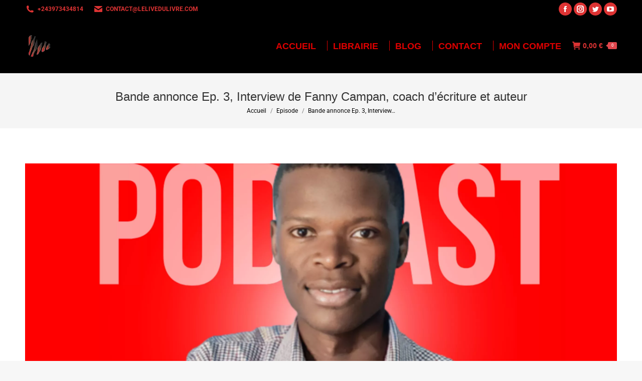

--- FILE ---
content_type: text/html; charset=UTF-8
request_url: https://lelivedulivre.com/podcast/interview-de-fanny-campan/
body_size: 26775
content:
<!DOCTYPE html>
<!--[if !(IE 6) | !(IE 7) | !(IE 8)  ]><!-->
<html lang="fr-FR" class="no-js">
<!--<![endif]-->
<head>
	<meta charset="UTF-8" />
		<meta name="viewport" content="width=device-width, initial-scale=1, maximum-scale=1, user-scalable=0">
			<link rel="profile" href="https://gmpg.org/xfn/11" />
	        <script type="text/javascript">
            if (/Android|webOS|iPhone|iPad|iPod|BlackBerry|IEMobile|Opera Mini/i.test(navigator.userAgent)) {
                var originalAddEventListener = EventTarget.prototype.addEventListener,
                    oldWidth = window.innerWidth;

                EventTarget.prototype.addEventListener = function (eventName, eventHandler, useCapture) {
                    if (eventName === "resize") {
                        originalAddEventListener.call(this, eventName, function (event) {
                            if (oldWidth === window.innerWidth) {
                                return;
                            }
                            oldWidth = window.innerWidth;
                            if (eventHandler.handleEvent) {
                                eventHandler.handleEvent.call(this, event);
                            }
                            else {
                                eventHandler.call(this, event);
                            };
                        }, useCapture);
                    }
                    else {
                        originalAddEventListener.call(this, eventName, eventHandler, useCapture);
                    };
                };
            };
        </script>
		<meta name='robots' content='index, follow, max-image-preview:large, max-snippet:-1, max-video-preview:-1' />

            <script data-no-defer="1" data-ezscrex="false" data-cfasync="false" data-pagespeed-no-defer data-cookieconsent="ignore">
                var ctPublicFunctions = {"_ajax_nonce":"657fe44c07","_rest_nonce":"a7f753febd","_ajax_url":"\/wp-admin\/admin-ajax.php","_rest_url":"https:\/\/lelivedulivre.com\/wp-json\/","data__cookies_type":"none","data__ajax_type":"rest","data__bot_detector_enabled":"1","data__frontend_data_log_enabled":1,"cookiePrefix":"","wprocket_detected":false,"host_url":"lelivedulivre.com","text__ee_click_to_select":"Click to select the whole data","text__ee_original_email":"The complete one is","text__ee_got_it":"Got it","text__ee_blocked":"Blocked","text__ee_cannot_connect":"Cannot connect","text__ee_cannot_decode":"Can not decode email. Unknown reason","text__ee_email_decoder":"CleanTalk email decoder","text__ee_wait_for_decoding":"The magic is on the way!","text__ee_decoding_process":"Please wait a few seconds while we decode the contact data."}
            </script>
        
            <script data-no-defer="1" data-ezscrex="false" data-cfasync="false" data-pagespeed-no-defer data-cookieconsent="ignore">
                var ctPublic = {"_ajax_nonce":"657fe44c07","settings__forms__check_internal":"0","settings__forms__check_external":"0","settings__forms__force_protection":"0","settings__forms__search_test":"1","settings__forms__wc_add_to_cart":"0","settings__data__bot_detector_enabled":"1","settings__sfw__anti_crawler":0,"blog_home":"https:\/\/lelivedulivre.com\/","pixel__setting":"3","pixel__enabled":true,"pixel__url":null,"data__email_check_before_post":"1","data__email_check_exist_post":"1","data__cookies_type":"none","data__key_is_ok":true,"data__visible_fields_required":true,"wl_brandname":"Anti-Spam by CleanTalk","wl_brandname_short":"CleanTalk","ct_checkjs_key":"b7b4c7a46d969f774648de90dcf3c81bd774c6fcac98efe79a4a177fbc971d1a","emailEncoderPassKey":"d3abe5321c5aee259a871ea5171ad02e","bot_detector_forms_excluded":"W10=","advancedCacheExists":false,"varnishCacheExists":false,"wc_ajax_add_to_cart":false,"theRealPerson":{"phrases":{"trpHeading":"The Real Person Badge!","trpContent1":"The commenter acts as a real person and verified as not a bot.","trpContent2":" Anti-Spam by CleanTalk","trpContentLearnMore":"En savoir plus"},"trpContentLink":"https:\/\/cleantalk.org\/help\/the-real-person?utm_id=&amp;utm_term=&amp;utm_source=admin_side&amp;utm_medium=trp_badge&amp;utm_content=trp_badge_link_click&amp;utm_campaign=apbct_links","imgPersonUrl":"https:\/\/lelivedulivre.com\/wp-content\/plugins\/cleantalk-spam-protect\/css\/images\/real_user.svg","imgShieldUrl":"https:\/\/lelivedulivre.com\/wp-content\/plugins\/cleantalk-spam-protect\/css\/images\/shield.svg"}}
            </script>
        <!-- Google tag (gtag.js) consent mode dataLayer added by Site Kit -->
<script type="text/javascript" id="google_gtagjs-js-consent-mode-data-layer">
/* <![CDATA[ */
window.dataLayer = window.dataLayer || [];function gtag(){dataLayer.push(arguments);}
gtag('consent', 'default', {"ad_personalization":"denied","ad_storage":"denied","ad_user_data":"denied","analytics_storage":"denied","functionality_storage":"denied","security_storage":"denied","personalization_storage":"denied","region":["AT","BE","BG","CH","CY","CZ","DE","DK","EE","ES","FI","FR","GB","GR","HR","HU","IE","IS","IT","LI","LT","LU","LV","MT","NL","NO","PL","PT","RO","SE","SI","SK"],"wait_for_update":500});
window._googlesitekitConsentCategoryMap = {"statistics":["analytics_storage"],"marketing":["ad_storage","ad_user_data","ad_personalization"],"functional":["functionality_storage","security_storage"],"preferences":["personalization_storage"]};
window._googlesitekitConsents = {"ad_personalization":"denied","ad_storage":"denied","ad_user_data":"denied","analytics_storage":"denied","functionality_storage":"denied","security_storage":"denied","personalization_storage":"denied","region":["AT","BE","BG","CH","CY","CZ","DE","DK","EE","ES","FI","FR","GB","GR","HR","HU","IE","IS","IT","LI","LT","LU","LV","MT","NL","NO","PL","PT","RO","SE","SI","SK"],"wait_for_update":500};
/* ]]> */
</script>
<!-- End Google tag (gtag.js) consent mode dataLayer added by Site Kit -->

	<!-- This site is optimized with the Yoast SEO Premium plugin v20.8 (Yoast SEO v26.8) - https://yoast.com/product/yoast-seo-premium-wordpress/ -->
	<title>Interview de Fanny Campan, coach d&#039;écriture et auteur</title>
	<meta name="description" content="Fanny Campan, une autrice passionnante qui a vécu une grande partie de sa vie en Afrique avant de s&#039;installer sur l&#039;île de la Réunion." />
	<link rel="canonical" href="https://lelivedulivre.com/podcast/interview-de-fanny-campan/" />
	<meta property="og:locale" content="fr_FR" />
	<meta property="og:type" content="article" />
	<meta property="og:title" content="Bande annonce Ep. 3, Interview de Fanny Campan, coach d&#039;écriture et auteur" />
	<meta property="og:description" content="Fanny Campan, une autrice passionnante qui a vécu une grande partie de sa vie en Afrique avant de s&#039;installer sur l&#039;île de la Réunion." />
	<meta property="og:url" content="https://lelivedulivre.com/podcast/interview-de-fanny-campan/" />
	<meta property="og:site_name" content="Le live du livre Media Group" />
	<meta property="article:publisher" content="https://mobile.facebook.com/pascalashuz" />
	<meta property="article:modified_time" content="2023-12-02T14:09:40+00:00" />
	<meta property="og:image" content="https://lelivedulivre.com/wp-content/uploads/2023/11/39254140-1699276645261-7e989933437ab-scaled.webp" />
	<meta property="og:image:width" content="2560" />
	<meta property="og:image:height" content="2560" />
	<meta property="og:image:type" content="image/jpeg" />
	<meta name="twitter:card" content="summary_large_image" />
	<meta name="twitter:site" content="@pascalashuzam" />
	<meta name="twitter:label1" content="Durée de lecture estimée" />
	<meta name="twitter:data1" content="2 minutes" />
	<script type="application/ld+json" class="yoast-schema-graph">{"@context":"https://schema.org","@graph":[{"@type":"WebPage","@id":"https://lelivedulivre.com/podcast/interview-de-fanny-campan/","url":"https://lelivedulivre.com/podcast/interview-de-fanny-campan/","name":"Interview de Fanny Campan, coach d'écriture et auteur","isPartOf":{"@id":"https://lelivedulivre.com/#website"},"primaryImageOfPage":{"@id":"https://lelivedulivre.com/podcast/interview-de-fanny-campan/#primaryimage"},"image":{"@id":"https://lelivedulivre.com/podcast/interview-de-fanny-campan/#primaryimage"},"thumbnailUrl":"https://lelivedulivre.com/wp-content/uploads/2023/11/39254140-1699276645261-7e989933437ab-scaled.webp","datePublished":"2023-12-02T14:06:13+00:00","dateModified":"2023-12-02T14:09:40+00:00","description":"Fanny Campan, une autrice passionnante qui a vécu une grande partie de sa vie en Afrique avant de s'installer sur l'île de la Réunion.","breadcrumb":{"@id":"https://lelivedulivre.com/podcast/interview-de-fanny-campan/#breadcrumb"},"inLanguage":"fr-FR","potentialAction":{"@type":"ListenAction","target":"https://lelivedulivre.com/podcast/interview-de-fanny-campan/#podcast_player_5654","object":{"@id":"https://lelivedulivre.com/podcast/interview-de-fanny-campan/#/schema/podcast"}},"mainEntityOfPage":"https://lelivedulivre.com/podcast/interview-de-fanny-campan/#/schema/podcast"},{"@type":"ImageObject","inLanguage":"fr-FR","@id":"https://lelivedulivre.com/podcast/interview-de-fanny-campan/#primaryimage","url":"https://lelivedulivre.com/wp-content/uploads/2023/11/39254140-1699276645261-7e989933437ab-scaled.webp","contentUrl":"https://lelivedulivre.com/wp-content/uploads/2023/11/39254140-1699276645261-7e989933437ab-scaled.webp","width":2560,"height":2560,"caption":"Podcast littéraire Kitabu : découvrez les coulisses du livre et de la création littéraire"},{"@type":"BreadcrumbList","@id":"https://lelivedulivre.com/podcast/interview-de-fanny-campan/#breadcrumb","itemListElement":[{"@type":"ListItem","position":1,"name":"Accueil","item":"https://lelivedulivre.com/"},{"@type":"ListItem","position":2,"name":"Episode","item":"https://lelivedulivre.com/podcast/"},{"@type":"ListItem","position":3,"name":"Bande annonce Ep. 3, Interview de Fanny Campan, coach d&#8217;écriture et auteur"}]},{"@type":"WebSite","@id":"https://lelivedulivre.com/#website","url":"https://lelivedulivre.com/","name":"Le live du livre - Actualité du livre et marketing littéraire, magazine littéraire et blog","description":"Un média qui Vous ressemble et Nous rassemble !","publisher":{"@id":"https://lelivedulivre.com/#organization"},"potentialAction":[{"@type":"SearchAction","target":{"@type":"EntryPoint","urlTemplate":"https://lelivedulivre.com/?s={search_term_string}"},"query-input":{"@type":"PropertyValueSpecification","valueRequired":true,"valueName":"search_term_string"}}],"inLanguage":"fr-FR"},{"@type":"Organization","@id":"https://lelivedulivre.com/#organization","name":"Le live du livre","url":"https://lelivedulivre.com/","logo":{"@type":"ImageObject","inLanguage":"fr-FR","@id":"https://lelivedulivre.com/#/schema/logo/image/","url":"https://lelivedulivre.com/wp-content/uploads/2022/07/kik.png","contentUrl":"https://lelivedulivre.com/wp-content/uploads/2022/07/kik.png","width":100,"height":100,"caption":"Le live du livre"},"image":{"@id":"https://lelivedulivre.com/#/schema/logo/image/"},"sameAs":["https://mobile.facebook.com/pascalashuz","https://x.com/pascalashuzam","http://instagram.com/livedulivre","https://youtube.com/channel/UCjgbbyTBXAPjkmqMLafu0ag","https://www.pinterest.com/lelivedulivre/"]}]}</script>
	<!-- / Yoast SEO Premium plugin. -->


<link rel='dns-prefetch' href='//fd.cleantalk.org' />
<link rel='dns-prefetch' href='//js-eu1.hs-scripts.com' />
<link rel='dns-prefetch' href='//stats.wp.com' />
<link rel='dns-prefetch' href='//www.googletagmanager.com' />
<link rel='dns-prefetch' href='//fonts.googleapis.com' />
<link rel='dns-prefetch' href='//pagead2.googlesyndication.com' />
<link rel="alternate" type="application/rss+xml" title="Le live du livre Media Group &raquo; Flux" href="https://lelivedulivre.com/feed/" />
<link rel="alternate" type="application/rss+xml" title="Le live du livre Media Group &raquo; Flux des commentaires" href="https://lelivedulivre.com/comments/feed/" />
<link rel="alternate" type="application/rss+xml" title="Le live du livre Media Group &raquo; Bande annonce Ep. 3, Interview de Fanny Campan, coach d&rsquo;écriture et auteur Flux des commentaires" href="https://lelivedulivre.com/podcast/interview-de-fanny-campan/feed/" />
<link rel="alternate" title="oEmbed (JSON)" type="application/json+oembed" href="https://lelivedulivre.com/wp-json/oembed/1.0/embed?url=https%3A%2F%2Flelivedulivre.com%2Fpodcast%2Finterview-de-fanny-campan%2F" />
<link rel="alternate" title="oEmbed (XML)" type="text/xml+oembed" href="https://lelivedulivre.com/wp-json/oembed/1.0/embed?url=https%3A%2F%2Flelivedulivre.com%2Fpodcast%2Finterview-de-fanny-campan%2F&#038;format=xml" />
<link rel="alternate" type="application/rss+xml" title="Flux Le live du livre Media Group &raquo; Stories" href="https://lelivedulivre.com/web-stories/feed/"><style id='wp-img-auto-sizes-contain-inline-css' type='text/css'>
img:is([sizes=auto i],[sizes^="auto," i]){contain-intrinsic-size:3000px 1500px}
/*# sourceURL=wp-img-auto-sizes-contain-inline-css */
</style>

<link rel='stylesheet' id='ssp-castos-player-css' href='https://lelivedulivre.com/wp-content/plugins/seriously-simple-podcasting/assets/css/castos-player.min.css?ver=3.14.2' type='text/css' media='all' />
<link rel='stylesheet' id='ssp-subscribe-buttons-css' href='https://lelivedulivre.com/wp-content/plugins/seriously-simple-podcasting/assets/css/subscribe-buttons.css?ver=3.14.2' type='text/css' media='all' />
<style id='wp-emoji-styles-inline-css' type='text/css'>

	img.wp-smiley, img.emoji {
		display: inline !important;
		border: none !important;
		box-shadow: none !important;
		height: 1em !important;
		width: 1em !important;
		margin: 0 0.07em !important;
		vertical-align: -0.1em !important;
		background: none !important;
		padding: 0 !important;
	}
/*# sourceURL=wp-emoji-styles-inline-css */
</style>
<link rel='stylesheet' id='wp-block-library-css' href='https://lelivedulivre.com/wp-includes/css/dist/block-library/style.min.css?ver=6.9' type='text/css' media='all' />
<style id='wp-block-library-theme-inline-css' type='text/css'>
.wp-block-audio :where(figcaption){color:#555;font-size:13px;text-align:center}.is-dark-theme .wp-block-audio :where(figcaption){color:#ffffffa6}.wp-block-audio{margin:0 0 1em}.wp-block-code{border:1px solid #ccc;border-radius:4px;font-family:Menlo,Consolas,monaco,monospace;padding:.8em 1em}.wp-block-embed :where(figcaption){color:#555;font-size:13px;text-align:center}.is-dark-theme .wp-block-embed :where(figcaption){color:#ffffffa6}.wp-block-embed{margin:0 0 1em}.blocks-gallery-caption{color:#555;font-size:13px;text-align:center}.is-dark-theme .blocks-gallery-caption{color:#ffffffa6}:root :where(.wp-block-image figcaption){color:#555;font-size:13px;text-align:center}.is-dark-theme :root :where(.wp-block-image figcaption){color:#ffffffa6}.wp-block-image{margin:0 0 1em}.wp-block-pullquote{border-bottom:4px solid;border-top:4px solid;color:currentColor;margin-bottom:1.75em}.wp-block-pullquote :where(cite),.wp-block-pullquote :where(footer),.wp-block-pullquote__citation{color:currentColor;font-size:.8125em;font-style:normal;text-transform:uppercase}.wp-block-quote{border-left:.25em solid;margin:0 0 1.75em;padding-left:1em}.wp-block-quote cite,.wp-block-quote footer{color:currentColor;font-size:.8125em;font-style:normal;position:relative}.wp-block-quote:where(.has-text-align-right){border-left:none;border-right:.25em solid;padding-left:0;padding-right:1em}.wp-block-quote:where(.has-text-align-center){border:none;padding-left:0}.wp-block-quote.is-large,.wp-block-quote.is-style-large,.wp-block-quote:where(.is-style-plain){border:none}.wp-block-search .wp-block-search__label{font-weight:700}.wp-block-search__button{border:1px solid #ccc;padding:.375em .625em}:where(.wp-block-group.has-background){padding:1.25em 2.375em}.wp-block-separator.has-css-opacity{opacity:.4}.wp-block-separator{border:none;border-bottom:2px solid;margin-left:auto;margin-right:auto}.wp-block-separator.has-alpha-channel-opacity{opacity:1}.wp-block-separator:not(.is-style-wide):not(.is-style-dots){width:100px}.wp-block-separator.has-background:not(.is-style-dots){border-bottom:none;height:1px}.wp-block-separator.has-background:not(.is-style-wide):not(.is-style-dots){height:2px}.wp-block-table{margin:0 0 1em}.wp-block-table td,.wp-block-table th{word-break:normal}.wp-block-table :where(figcaption){color:#555;font-size:13px;text-align:center}.is-dark-theme .wp-block-table :where(figcaption){color:#ffffffa6}.wp-block-video :where(figcaption){color:#555;font-size:13px;text-align:center}.is-dark-theme .wp-block-video :where(figcaption){color:#ffffffa6}.wp-block-video{margin:0 0 1em}:root :where(.wp-block-template-part.has-background){margin-bottom:0;margin-top:0;padding:1.25em 2.375em}
/*# sourceURL=/wp-includes/css/dist/block-library/theme.min.css */
</style>
<style id='classic-theme-styles-inline-css' type='text/css'>
/*! This file is auto-generated */
.wp-block-button__link{color:#fff;background-color:#32373c;border-radius:9999px;box-shadow:none;text-decoration:none;padding:calc(.667em + 2px) calc(1.333em + 2px);font-size:1.125em}.wp-block-file__button{background:#32373c;color:#fff;text-decoration:none}
/*# sourceURL=/wp-includes/css/classic-themes.min.css */
</style>
<style id='global-styles-inline-css' type='text/css'>
:root{--wp--preset--aspect-ratio--square: 1;--wp--preset--aspect-ratio--4-3: 4/3;--wp--preset--aspect-ratio--3-4: 3/4;--wp--preset--aspect-ratio--3-2: 3/2;--wp--preset--aspect-ratio--2-3: 2/3;--wp--preset--aspect-ratio--16-9: 16/9;--wp--preset--aspect-ratio--9-16: 9/16;--wp--preset--color--black: #000000;--wp--preset--color--cyan-bluish-gray: #abb8c3;--wp--preset--color--white: #FFF;--wp--preset--color--pale-pink: #f78da7;--wp--preset--color--vivid-red: #cf2e2e;--wp--preset--color--luminous-vivid-orange: #ff6900;--wp--preset--color--luminous-vivid-amber: #fcb900;--wp--preset--color--light-green-cyan: #7bdcb5;--wp--preset--color--vivid-green-cyan: #00d084;--wp--preset--color--pale-cyan-blue: #8ed1fc;--wp--preset--color--vivid-cyan-blue: #0693e3;--wp--preset--color--vivid-purple: #9b51e0;--wp--preset--color--accent: #dd0000;--wp--preset--color--dark-gray: #111;--wp--preset--color--light-gray: #767676;--wp--preset--gradient--vivid-cyan-blue-to-vivid-purple: linear-gradient(135deg,rgb(6,147,227) 0%,rgb(155,81,224) 100%);--wp--preset--gradient--light-green-cyan-to-vivid-green-cyan: linear-gradient(135deg,rgb(122,220,180) 0%,rgb(0,208,130) 100%);--wp--preset--gradient--luminous-vivid-amber-to-luminous-vivid-orange: linear-gradient(135deg,rgb(252,185,0) 0%,rgb(255,105,0) 100%);--wp--preset--gradient--luminous-vivid-orange-to-vivid-red: linear-gradient(135deg,rgb(255,105,0) 0%,rgb(207,46,46) 100%);--wp--preset--gradient--very-light-gray-to-cyan-bluish-gray: linear-gradient(135deg,rgb(238,238,238) 0%,rgb(169,184,195) 100%);--wp--preset--gradient--cool-to-warm-spectrum: linear-gradient(135deg,rgb(74,234,220) 0%,rgb(151,120,209) 20%,rgb(207,42,186) 40%,rgb(238,44,130) 60%,rgb(251,105,98) 80%,rgb(254,248,76) 100%);--wp--preset--gradient--blush-light-purple: linear-gradient(135deg,rgb(255,206,236) 0%,rgb(152,150,240) 100%);--wp--preset--gradient--blush-bordeaux: linear-gradient(135deg,rgb(254,205,165) 0%,rgb(254,45,45) 50%,rgb(107,0,62) 100%);--wp--preset--gradient--luminous-dusk: linear-gradient(135deg,rgb(255,203,112) 0%,rgb(199,81,192) 50%,rgb(65,88,208) 100%);--wp--preset--gradient--pale-ocean: linear-gradient(135deg,rgb(255,245,203) 0%,rgb(182,227,212) 50%,rgb(51,167,181) 100%);--wp--preset--gradient--electric-grass: linear-gradient(135deg,rgb(202,248,128) 0%,rgb(113,206,126) 100%);--wp--preset--gradient--midnight: linear-gradient(135deg,rgb(2,3,129) 0%,rgb(40,116,252) 100%);--wp--preset--font-size--small: 13px;--wp--preset--font-size--medium: 20px;--wp--preset--font-size--large: 36px;--wp--preset--font-size--x-large: 42px;--wp--preset--spacing--20: 0.44rem;--wp--preset--spacing--30: 0.67rem;--wp--preset--spacing--40: 1rem;--wp--preset--spacing--50: 1.5rem;--wp--preset--spacing--60: 2.25rem;--wp--preset--spacing--70: 3.38rem;--wp--preset--spacing--80: 5.06rem;--wp--preset--shadow--natural: 6px 6px 9px rgba(0, 0, 0, 0.2);--wp--preset--shadow--deep: 12px 12px 50px rgba(0, 0, 0, 0.4);--wp--preset--shadow--sharp: 6px 6px 0px rgba(0, 0, 0, 0.2);--wp--preset--shadow--outlined: 6px 6px 0px -3px rgb(255, 255, 255), 6px 6px rgb(0, 0, 0);--wp--preset--shadow--crisp: 6px 6px 0px rgb(0, 0, 0);}:where(.is-layout-flex){gap: 0.5em;}:where(.is-layout-grid){gap: 0.5em;}body .is-layout-flex{display: flex;}.is-layout-flex{flex-wrap: wrap;align-items: center;}.is-layout-flex > :is(*, div){margin: 0;}body .is-layout-grid{display: grid;}.is-layout-grid > :is(*, div){margin: 0;}:where(.wp-block-columns.is-layout-flex){gap: 2em;}:where(.wp-block-columns.is-layout-grid){gap: 2em;}:where(.wp-block-post-template.is-layout-flex){gap: 1.25em;}:where(.wp-block-post-template.is-layout-grid){gap: 1.25em;}.has-black-color{color: var(--wp--preset--color--black) !important;}.has-cyan-bluish-gray-color{color: var(--wp--preset--color--cyan-bluish-gray) !important;}.has-white-color{color: var(--wp--preset--color--white) !important;}.has-pale-pink-color{color: var(--wp--preset--color--pale-pink) !important;}.has-vivid-red-color{color: var(--wp--preset--color--vivid-red) !important;}.has-luminous-vivid-orange-color{color: var(--wp--preset--color--luminous-vivid-orange) !important;}.has-luminous-vivid-amber-color{color: var(--wp--preset--color--luminous-vivid-amber) !important;}.has-light-green-cyan-color{color: var(--wp--preset--color--light-green-cyan) !important;}.has-vivid-green-cyan-color{color: var(--wp--preset--color--vivid-green-cyan) !important;}.has-pale-cyan-blue-color{color: var(--wp--preset--color--pale-cyan-blue) !important;}.has-vivid-cyan-blue-color{color: var(--wp--preset--color--vivid-cyan-blue) !important;}.has-vivid-purple-color{color: var(--wp--preset--color--vivid-purple) !important;}.has-black-background-color{background-color: var(--wp--preset--color--black) !important;}.has-cyan-bluish-gray-background-color{background-color: var(--wp--preset--color--cyan-bluish-gray) !important;}.has-white-background-color{background-color: var(--wp--preset--color--white) !important;}.has-pale-pink-background-color{background-color: var(--wp--preset--color--pale-pink) !important;}.has-vivid-red-background-color{background-color: var(--wp--preset--color--vivid-red) !important;}.has-luminous-vivid-orange-background-color{background-color: var(--wp--preset--color--luminous-vivid-orange) !important;}.has-luminous-vivid-amber-background-color{background-color: var(--wp--preset--color--luminous-vivid-amber) !important;}.has-light-green-cyan-background-color{background-color: var(--wp--preset--color--light-green-cyan) !important;}.has-vivid-green-cyan-background-color{background-color: var(--wp--preset--color--vivid-green-cyan) !important;}.has-pale-cyan-blue-background-color{background-color: var(--wp--preset--color--pale-cyan-blue) !important;}.has-vivid-cyan-blue-background-color{background-color: var(--wp--preset--color--vivid-cyan-blue) !important;}.has-vivid-purple-background-color{background-color: var(--wp--preset--color--vivid-purple) !important;}.has-black-border-color{border-color: var(--wp--preset--color--black) !important;}.has-cyan-bluish-gray-border-color{border-color: var(--wp--preset--color--cyan-bluish-gray) !important;}.has-white-border-color{border-color: var(--wp--preset--color--white) !important;}.has-pale-pink-border-color{border-color: var(--wp--preset--color--pale-pink) !important;}.has-vivid-red-border-color{border-color: var(--wp--preset--color--vivid-red) !important;}.has-luminous-vivid-orange-border-color{border-color: var(--wp--preset--color--luminous-vivid-orange) !important;}.has-luminous-vivid-amber-border-color{border-color: var(--wp--preset--color--luminous-vivid-amber) !important;}.has-light-green-cyan-border-color{border-color: var(--wp--preset--color--light-green-cyan) !important;}.has-vivid-green-cyan-border-color{border-color: var(--wp--preset--color--vivid-green-cyan) !important;}.has-pale-cyan-blue-border-color{border-color: var(--wp--preset--color--pale-cyan-blue) !important;}.has-vivid-cyan-blue-border-color{border-color: var(--wp--preset--color--vivid-cyan-blue) !important;}.has-vivid-purple-border-color{border-color: var(--wp--preset--color--vivid-purple) !important;}.has-vivid-cyan-blue-to-vivid-purple-gradient-background{background: var(--wp--preset--gradient--vivid-cyan-blue-to-vivid-purple) !important;}.has-light-green-cyan-to-vivid-green-cyan-gradient-background{background: var(--wp--preset--gradient--light-green-cyan-to-vivid-green-cyan) !important;}.has-luminous-vivid-amber-to-luminous-vivid-orange-gradient-background{background: var(--wp--preset--gradient--luminous-vivid-amber-to-luminous-vivid-orange) !important;}.has-luminous-vivid-orange-to-vivid-red-gradient-background{background: var(--wp--preset--gradient--luminous-vivid-orange-to-vivid-red) !important;}.has-very-light-gray-to-cyan-bluish-gray-gradient-background{background: var(--wp--preset--gradient--very-light-gray-to-cyan-bluish-gray) !important;}.has-cool-to-warm-spectrum-gradient-background{background: var(--wp--preset--gradient--cool-to-warm-spectrum) !important;}.has-blush-light-purple-gradient-background{background: var(--wp--preset--gradient--blush-light-purple) !important;}.has-blush-bordeaux-gradient-background{background: var(--wp--preset--gradient--blush-bordeaux) !important;}.has-luminous-dusk-gradient-background{background: var(--wp--preset--gradient--luminous-dusk) !important;}.has-pale-ocean-gradient-background{background: var(--wp--preset--gradient--pale-ocean) !important;}.has-electric-grass-gradient-background{background: var(--wp--preset--gradient--electric-grass) !important;}.has-midnight-gradient-background{background: var(--wp--preset--gradient--midnight) !important;}.has-small-font-size{font-size: var(--wp--preset--font-size--small) !important;}.has-medium-font-size{font-size: var(--wp--preset--font-size--medium) !important;}.has-large-font-size{font-size: var(--wp--preset--font-size--large) !important;}.has-x-large-font-size{font-size: var(--wp--preset--font-size--x-large) !important;}
:where(.wp-block-post-template.is-layout-flex){gap: 1.25em;}:where(.wp-block-post-template.is-layout-grid){gap: 1.25em;}
:where(.wp-block-term-template.is-layout-flex){gap: 1.25em;}:where(.wp-block-term-template.is-layout-grid){gap: 1.25em;}
:where(.wp-block-columns.is-layout-flex){gap: 2em;}:where(.wp-block-columns.is-layout-grid){gap: 2em;}
:root :where(.wp-block-pullquote){font-size: 1.5em;line-height: 1.6;}
/*# sourceURL=global-styles-inline-css */
</style>
<link rel='stylesheet' id='cleantalk-public-css-css' href='https://lelivedulivre.com/wp-content/plugins/cleantalk-spam-protect/css/cleantalk-public.min.css?ver=6.71.1_1769440446' type='text/css' media='all' />
<link rel='stylesheet' id='cleantalk-email-decoder-css-css' href='https://lelivedulivre.com/wp-content/plugins/cleantalk-spam-protect/css/cleantalk-email-decoder.min.css?ver=6.71.1_1769440446' type='text/css' media='all' />
<link rel='stylesheet' id='cleantalk-trp-css-css' href='https://lelivedulivre.com/wp-content/plugins/cleantalk-spam-protect/css/cleantalk-trp.min.css?ver=6.71.1_1769440446' type='text/css' media='all' />
<link rel='stylesheet' id='pmpro_frontend_base-css' href='https://lelivedulivre.com/wp-content/plugins/paid-memberships-pro/css/frontend/base.css?ver=3.6.4' type='text/css' media='all' />
<link rel='stylesheet' id='pmpro_frontend_variation_1-css' href='https://lelivedulivre.com/wp-content/plugins/paid-memberships-pro/css/frontend/variation_1.css?ver=3.6.4' type='text/css' media='all' />
<style id='woocommerce-inline-inline-css' type='text/css'>
.woocommerce form .form-row .required { visibility: visible; }
/*# sourceURL=woocommerce-inline-inline-css */
</style>
<link rel='stylesheet' id='jetpack-instant-search-css' href='https://lelivedulivre.com/wp-content/plugins/jetpack/jetpack_vendor/automattic/jetpack-search/build/instant-search/jp-search.chunk-main-payload.css?minify=false&#038;ver=62e24c826fcd11ccbe81' type='text/css' media='all' />
<link rel='stylesheet' id='woocommerce-pre-orders-main-css-css' href='https://lelivedulivre.com/wp-content/plugins/pre-orders-for-woocommerce/media/css/main.css?ver=2.3' type='text/css' media='all' />
<link rel='stylesheet' id='the7-icomoon-font-awesome-14x14-css' href='https://lelivedulivre.com/wp-content/uploads/smile_fonts/icomoon-font-awesome-14x14/icomoon-font-awesome-14x14.css?ver=6.9' type='text/css' media='all' />
<link rel='stylesheet' id='elementor-frontend-css' href='https://lelivedulivre.com/wp-content/plugins/elementor/assets/css/frontend.min.css?ver=3.34.4' type='text/css' media='all' />
<link rel='stylesheet' id='widget-image-css' href='https://lelivedulivre.com/wp-content/plugins/elementor/assets/css/widget-image.min.css?ver=3.34.4' type='text/css' media='all' />
<link rel='stylesheet' id='widget-heading-css' href='https://lelivedulivre.com/wp-content/plugins/elementor/assets/css/widget-heading.min.css?ver=3.34.4' type='text/css' media='all' />
<link rel='stylesheet' id='widget-icon-list-css' href='https://lelivedulivre.com/wp-content/plugins/elementor/assets/css/widget-icon-list.min.css?ver=3.34.4' type='text/css' media='all' />
<link rel='stylesheet' id='widget-social-icons-css' href='https://lelivedulivre.com/wp-content/plugins/elementor/assets/css/widget-social-icons.min.css?ver=3.34.4' type='text/css' media='all' />
<link rel='stylesheet' id='e-apple-webkit-css' href='https://lelivedulivre.com/wp-content/plugins/elementor/assets/css/conditionals/apple-webkit.min.css?ver=3.34.4' type='text/css' media='all' />
<link rel='stylesheet' id='elementor-icons-css' href='https://lelivedulivre.com/wp-content/plugins/elementor/assets/lib/eicons/css/elementor-icons.min.css?ver=5.46.0' type='text/css' media='all' />
<link rel='stylesheet' id='elementor-post-2065-css' href='https://lelivedulivre.com/wp-content/uploads/elementor/css/post-2065.css?ver=1769726596' type='text/css' media='all' />
<link rel='stylesheet' id='elementor-post-6066-css' href='https://lelivedulivre.com/wp-content/uploads/elementor/css/post-6066.css?ver=1769726603' type='text/css' media='all' />
<link rel='stylesheet' id='dt-web-fonts-css' href='https://fonts.googleapis.com/css?family=Roboto:400,600,700,normal%7CRoboto+Condensed:400,600,700' type='text/css' media='all' />
<link rel='stylesheet' id='dt-main-css' href='https://lelivedulivre.com/wp-content/themes/dt-the7/css/main.min.css?ver=10.10.1' type='text/css' media='all' />
<link rel='stylesheet' id='the7-font-css' href='https://lelivedulivre.com/wp-content/themes/dt-the7/fonts/icomoon-the7-font/icomoon-the7-font.min.css?ver=10.10.1' type='text/css' media='all' />
<link rel='stylesheet' id='the7-awesome-fonts-css' href='https://lelivedulivre.com/wp-content/themes/dt-the7/fonts/FontAwesome/css/all.min.css?ver=10.10.1' type='text/css' media='all' />
<link rel='stylesheet' id='the7-awesome-fonts-back-css' href='https://lelivedulivre.com/wp-content/themes/dt-the7/fonts/FontAwesome/back-compat.min.css?ver=10.10.1' type='text/css' media='all' />
<link rel='stylesheet' id='the7-custom-scrollbar-css' href='https://lelivedulivre.com/wp-content/themes/dt-the7/lib/custom-scrollbar/custom-scrollbar.min.css?ver=10.10.1' type='text/css' media='all' />
<link rel='stylesheet' id='the7-css-vars-css' href='https://lelivedulivre.com/wp-content/uploads/the7-css/css-vars.css?ver=c06bc66d360f' type='text/css' media='all' />
<link rel='stylesheet' id='dt-custom-css' href='https://lelivedulivre.com/wp-content/uploads/the7-css/custom.css?ver=c06bc66d360f' type='text/css' media='all' />
<link rel='stylesheet' id='wc-dt-custom-css' href='https://lelivedulivre.com/wp-content/uploads/the7-css/compatibility/wc-dt-custom.css?ver=c06bc66d360f' type='text/css' media='all' />
<link rel='stylesheet' id='dt-media-css' href='https://lelivedulivre.com/wp-content/uploads/the7-css/media.css?ver=c06bc66d360f' type='text/css' media='all' />
<link rel='stylesheet' id='the7-mega-menu-css' href='https://lelivedulivre.com/wp-content/uploads/the7-css/mega-menu.css?ver=c06bc66d360f' type='text/css' media='all' />
<link rel='stylesheet' id='style-css' href='https://lelivedulivre.com/wp-content/themes/dt-the7/style.css?ver=10.10.1' type='text/css' media='all' />
<link rel='stylesheet' id='the7-elementor-global-css' href='https://lelivedulivre.com/wp-content/themes/dt-the7/css/compatibility/elementor/elementor-global.min.css?ver=10.10.1' type='text/css' media='all' />
<link rel='stylesheet' id='ekit-widget-styles-css' href='https://lelivedulivre.com/wp-content/plugins/elementskit-lite/widgets/init/assets/css/widget-styles.css?ver=3.7.8' type='text/css' media='all' />
<link rel='stylesheet' id='ekit-responsive-css' href='https://lelivedulivre.com/wp-content/plugins/elementskit-lite/widgets/init/assets/css/responsive.css?ver=3.7.8' type='text/css' media='all' />
<link rel='stylesheet' id='wpr-text-animations-css-css' href='https://lelivedulivre.com/wp-content/plugins/royal-elementor-addons/assets/css/lib/animations/text-animations.min.css?ver=1.7.1046' type='text/css' media='all' />
<link rel='stylesheet' id='wpr-addons-css-css' href='https://lelivedulivre.com/wp-content/plugins/royal-elementor-addons/assets/css/frontend.min.css?ver=1.7.1046' type='text/css' media='all' />
<link rel='stylesheet' id='font-awesome-5-all-css' href='https://lelivedulivre.com/wp-content/plugins/elementor/assets/lib/font-awesome/css/all.min.css?ver=1.7.1046' type='text/css' media='all' />
<link rel='stylesheet' id='elementor-gf-local-roboto-css' href='https://lelivedulivre.com/wp-content/uploads/elementor/google-fonts/css/roboto.css?ver=1742293260' type='text/css' media='all' />
<link rel='stylesheet' id='elementor-gf-local-poppins-css' href='https://lelivedulivre.com/wp-content/uploads/elementor/google-fonts/css/poppins.css?ver=1742293266' type='text/css' media='all' />
<link rel='stylesheet' id='elementor-icons-shared-0-css' href='https://lelivedulivre.com/wp-content/plugins/elementor/assets/lib/font-awesome/css/fontawesome.min.css?ver=5.15.3' type='text/css' media='all' />
<link rel='stylesheet' id='elementor-icons-fa-brands-css' href='https://lelivedulivre.com/wp-content/plugins/elementor/assets/lib/font-awesome/css/brands.min.css?ver=5.15.3' type='text/css' media='all' />
<script type="text/javascript" data-cfasync="false" src="https://lelivedulivre.com/wp-includes/js/jquery/jquery.min.js?ver=3.7.1" id="jquery-core-js"></script>
<script type="text/javascript" data-cfasync="false" src="https://lelivedulivre.com/wp-includes/js/jquery/jquery-migrate.min.js?ver=3.4.1" id="jquery-migrate-js"></script>
<script type="text/javascript" src="https://lelivedulivre.com/wp-content/plugins/cleantalk-spam-protect/js/apbct-public-bundle.min.js?ver=6.71.1_1769440446" id="apbct-public-bundle.min-js-js"></script>
<script type="text/javascript" src="https://fd.cleantalk.org/ct-bot-detector-wrapper.js?ver=6.71.1" id="ct_bot_detector-js" defer="defer" data-wp-strategy="defer"></script>
<script type="text/javascript" src="https://lelivedulivre.com/wp-content/plugins/woocommerce/assets/js/jquery-blockui/jquery.blockUI.min.js?ver=2.7.0-wc.10.4.3" id="wc-jquery-blockui-js" defer="defer" data-wp-strategy="defer"></script>
<script type="text/javascript" src="https://lelivedulivre.com/wp-content/plugins/woocommerce/assets/js/js-cookie/js.cookie.min.js?ver=2.1.4-wc.10.4.3" id="wc-js-cookie-js" defer="defer" data-wp-strategy="defer"></script>
<script type="text/javascript" id="woocommerce-js-extra">
/* <![CDATA[ */
var woocommerce_params = {"ajax_url":"/wp-admin/admin-ajax.php","wc_ajax_url":"/?wc-ajax=%%endpoint%%","i18n_password_show":"Afficher le mot de passe","i18n_password_hide":"Masquer le mot de passe"};
//# sourceURL=woocommerce-js-extra
/* ]]> */
</script>
<script type="text/javascript" src="https://lelivedulivre.com/wp-content/plugins/woocommerce/assets/js/frontend/woocommerce.min.js?ver=10.4.3" id="woocommerce-js" defer="defer" data-wp-strategy="defer"></script>
<script type="text/javascript" id="dt-above-fold-js-extra">
/* <![CDATA[ */
var dtLocal = {"themeUrl":"https://lelivedulivre.com/wp-content/themes/dt-the7","passText":"Pour voir ce contenu, entrer le mots de passe:","moreButtonText":{"loading":"Chargement ...","loadMore":"Charger la suite"},"postID":"5654","ajaxurl":"https://lelivedulivre.com/wp-admin/admin-ajax.php","REST":{"baseUrl":"https://lelivedulivre.com/wp-json/the7/v1","endpoints":{"sendMail":"/send-mail"}},"contactMessages":{"required":"Il y des erreurs dans certains champ, merci de r\u00e9essayer.","terms":"Veuillez accepter la politique de confidentialit\u00e9.","fillTheCaptchaError":"Veuillez remplir le captcha."},"captchaSiteKey":"6LeUul8eAAAAADorne6ExDdqbWdBhy6ocwgUv4Xa","ajaxNonce":"be57ab3605","pageData":"","themeSettings":{"smoothScroll":"off","lazyLoading":false,"accentColor":{"mode":"solid","color":"#dd0000"},"desktopHeader":{"height":110},"ToggleCaptionEnabled":"disabled","ToggleCaption":"Navigation","floatingHeader":{"showAfter":150,"showMenu":true,"height":70,"logo":{"showLogo":true,"html":"\u003Cimg class=\" preload-me\" src=\"https://lelivedulivre.com/wp-content/uploads/2026/01/Logo_57_X_57_pxl-removebg-preview.png\" srcset=\"https://lelivedulivre.com/wp-content/uploads/2026/01/Logo_57_X_57_pxl-removebg-preview.png 57w, https://lelivedulivre.com/wp-content/uploads/2026/01/Logo_57_X_57_pxl-removebg-preview.png 57w\" width=\"57\" height=\"57\"   sizes=\"57px\" alt=\"Le live du livre Media Group\" /\u003E","url":"https://lelivedulivre.com/"}},"topLine":{"floatingTopLine":{"logo":{"showLogo":false,"html":""}}},"mobileHeader":{"firstSwitchPoint":1150,"secondSwitchPoint":778,"firstSwitchPointHeight":70,"secondSwitchPointHeight":70,"mobileToggleCaptionEnabled":"disabled","mobileToggleCaption":"Menu"},"stickyMobileHeaderFirstSwitch":{"logo":{"html":"\u003Cimg class=\" preload-me\" src=\"https://lelivedulivre.com/wp-content/uploads/2026/01/Logo_57_X_57_pxl-removebg-preview.png\" srcset=\"https://lelivedulivre.com/wp-content/uploads/2026/01/Logo_57_X_57_pxl-removebg-preview.png 57w, https://lelivedulivre.com/wp-content/uploads/2026/01/Logo_57_X_57_pxl-removebg-preview.png 57w\" width=\"57\" height=\"57\"   sizes=\"57px\" alt=\"Le live du livre Media Group\" /\u003E"}},"stickyMobileHeaderSecondSwitch":{"logo":{"html":"\u003Cimg class=\" preload-me\" src=\"https://lelivedulivre.com/wp-content/uploads/2026/01/Logo_57_X_57_pxl-removebg-preview.png\" srcset=\"https://lelivedulivre.com/wp-content/uploads/2026/01/Logo_57_X_57_pxl-removebg-preview.png 57w, https://lelivedulivre.com/wp-content/uploads/2026/01/Logo_57_X_57_pxl-removebg-preview.png 57w\" width=\"57\" height=\"57\"   sizes=\"57px\" alt=\"Le live du livre Media Group\" /\u003E"}},"content":{"textColor":"#8b8d94","headerColor":"#333333"},"sidebar":{"switchPoint":0},"boxedWidth":"1340px","stripes":{"stripe1":{"textColor":"#72777d","headerColor":"#3c3e45"},"stripe2":{"textColor":"#f4f4f5","headerColor":"#f4f4f5"},"stripe3":{"textColor":"#ffffff","headerColor":"#ffffff"}}},"wcCartFragmentHash":"da683741831afdb129522d73d336bc74","elementor":{"settings":{"container_width":840}}};
var dtShare = {"shareButtonText":{"facebook":"Partager sur Facebook","twitter":"Partager sur Twitter","pinterest":"\u00c9pingler le","linkedin":"Partager sur Linkedin","whatsapp":"Partager sur Whatsapp"},"overlayOpacity":"0"};
//# sourceURL=dt-above-fold-js-extra
/* ]]> */
</script>
<script type="text/javascript" src="https://lelivedulivre.com/wp-content/themes/dt-the7/js/above-the-fold.min.js?ver=10.10.1" id="dt-above-fold-js"></script>
<script type="text/javascript" src="https://lelivedulivre.com/wp-content/themes/dt-the7/js/compatibility/woocommerce/woocommerce.min.js?ver=10.10.1" id="dt-woocommerce-js"></script>

<!-- Extrait de code de la balise Google (gtag.js) ajouté par Site Kit -->
<!-- Extrait Google Analytics ajouté par Site Kit -->
<!-- Extrait Google Ads ajouté par Site Kit -->
<script type="text/javascript" src="https://www.googletagmanager.com/gtag/js?id=GT-5DHTCF" id="google_gtagjs-js" async></script>
<script type="text/javascript" id="google_gtagjs-js-after">
/* <![CDATA[ */
window.dataLayer = window.dataLayer || [];function gtag(){dataLayer.push(arguments);}
gtag("set","linker",{"domains":["lelivedulivre.com"]});
gtag("js", new Date());
gtag("set", "developer_id.dZTNiMT", true);
gtag("config", "GT-5DHTCF", {"googlesitekit_post_type":"podcast"});
gtag("config", "AW-31");
//# sourceURL=google_gtagjs-js-after
/* ]]> */
</script>
<link rel="https://api.w.org/" href="https://lelivedulivre.com/wp-json/" /><link rel="alternate" title="JSON" type="application/json" href="https://lelivedulivre.com/wp-json/wp/v2/podcast/5654" /><link rel="EditURI" type="application/rsd+xml" title="RSD" href="https://lelivedulivre.com/xmlrpc.php?rsd" />
<meta name="generator" content="WordPress 6.9" />
<meta name="generator" content="Seriously Simple Podcasting 3.14.2" />
<meta name="generator" content="WooCommerce 10.4.3" />
<link rel='shortlink' href='https://lelivedulivre.com/?p=5654' />
<meta name="generator" content="Site Kit by Google 1.171.0" />			<!-- DO NOT COPY THIS SNIPPET! Start of Page Analytics Tracking for HubSpot WordPress plugin v11.3.37-->
			<script class="hsq-set-content-id" data-content-id="blog-post">
				var _hsq = _hsq || [];
				_hsq.push(["setContentType", "blog-post"]);
			</script>
			<!-- DO NOT COPY THIS SNIPPET! End of Page Analytics Tracking for HubSpot WordPress plugin -->
			<style id="pmpro_colors">:root {
	--pmpro--color--base: #ffffff;
	--pmpro--color--contrast: #000000;
	--pmpro--color--accent: #ff0000;
	--pmpro--color--accent--variation: hsl( 0,100%,75% );
	--pmpro--color--border--variation: hsl( 0,0%,91% );
}</style>
<link rel="alternate" type="application/rss+xml" title="Flux RSS du podcast" href="https://anchor.fm/s/ea91a6f0/podcast/rss" />

	<noscript><style>.woocommerce-product-gallery{ opacity: 1 !important; }</style></noscript>
	
<!-- Balises Meta Google AdSense ajoutées par Site Kit -->
<meta name="google-adsense-platform-account" content="ca-host-pub-2644536267352236">
<meta name="google-adsense-platform-domain" content="sitekit.withgoogle.com">
<!-- Fin des balises Meta End Google AdSense ajoutées par Site Kit -->
<meta name="generator" content="Elementor 3.34.4; settings: css_print_method-external, google_font-enabled, font_display-auto">
			<style>
				.e-con.e-parent:nth-of-type(n+4):not(.e-lazyloaded):not(.e-no-lazyload),
				.e-con.e-parent:nth-of-type(n+4):not(.e-lazyloaded):not(.e-no-lazyload) * {
					background-image: none !important;
				}
				@media screen and (max-height: 1024px) {
					.e-con.e-parent:nth-of-type(n+3):not(.e-lazyloaded):not(.e-no-lazyload),
					.e-con.e-parent:nth-of-type(n+3):not(.e-lazyloaded):not(.e-no-lazyload) * {
						background-image: none !important;
					}
				}
				@media screen and (max-height: 640px) {
					.e-con.e-parent:nth-of-type(n+2):not(.e-lazyloaded):not(.e-no-lazyload),
					.e-con.e-parent:nth-of-type(n+2):not(.e-lazyloaded):not(.e-no-lazyload) * {
						background-image: none !important;
					}
				}
			</style>
			
<!-- Extrait Google Tag Manager ajouté par Site Kit -->
<script type="text/javascript">
/* <![CDATA[ */

			( function( w, d, s, l, i ) {
				w[l] = w[l] || [];
				w[l].push( {'gtm.start': new Date().getTime(), event: 'gtm.js'} );
				var f = d.getElementsByTagName( s )[0],
					j = d.createElement( s ), dl = l != 'dataLayer' ? '&l=' + l : '';
				j.async = true;
				j.src = 'https://www.googletagmanager.com/gtm.js?id=' + i + dl;
				f.parentNode.insertBefore( j, f );
			} )( window, document, 'script', 'dataLayer', 'GTM-MGGL2VJ' );
			
/* ]]> */
</script>

<!-- End Google Tag Manager snippet added by Site Kit -->

<!-- Extrait Google AdSense ajouté par Site Kit -->
<script type="text/javascript" async="async" src="https://pagead2.googlesyndication.com/pagead/js/adsbygoogle.js?client=ca-pub-2035348766884826&amp;host=ca-host-pub-2644536267352236" crossorigin="anonymous"></script>

<!-- End Google AdSense snippet added by Site Kit -->
<link rel="icon" href="https://lelivedulivre.com/wp-content/uploads/2025/12/cropped-Fichier-3SFhp-scaled-1-32x32.png" sizes="32x32" />
<link rel="icon" href="https://lelivedulivre.com/wp-content/uploads/2025/12/cropped-Fichier-3SFhp-scaled-1-192x192.png" sizes="192x192" />
<link rel="apple-touch-icon" href="https://lelivedulivre.com/wp-content/uploads/2025/12/cropped-Fichier-3SFhp-scaled-1-180x180.png" />
<meta name="msapplication-TileImage" content="https://lelivedulivre.com/wp-content/uploads/2025/12/cropped-Fichier-3SFhp-scaled-1-270x270.png" />
<style id="wpr_lightbox_styles">
				.lg-backdrop {
					background-color: rgba(0,0,0,0.6) !important;
				}
				.lg-toolbar,
				.lg-dropdown {
					background-color: rgba(0,0,0,0.8) !important;
				}
				.lg-dropdown:after {
					border-bottom-color: rgba(0,0,0,0.8) !important;
				}
				.lg-sub-html {
					background-color: rgba(0,0,0,0.8) !important;
				}
				.lg-thumb-outer,
				.lg-progress-bar {
					background-color: #444444 !important;
				}
				.lg-progress {
					background-color: #a90707 !important;
				}
				.lg-icon {
					color: #efefef !important;
					font-size: 20px !important;
				}
				.lg-icon.lg-toogle-thumb {
					font-size: 24px !important;
				}
				.lg-icon:hover,
				.lg-dropdown-text:hover {
					color: #ffffff !important;
				}
				.lg-sub-html,
				.lg-dropdown-text {
					color: #efefef !important;
					font-size: 14px !important;
				}
				#lg-counter {
					color: #efefef !important;
					font-size: 14px !important;
				}
				.lg-prev,
				.lg-next {
					font-size: 35px !important;
				}

				/* Defaults */
				.lg-icon {
				background-color: transparent !important;
				}

				#lg-counter {
				opacity: 0.9;
				}

				.lg-thumb-outer {
				padding: 0 10px;
				}

				.lg-thumb-item {
				border-radius: 0 !important;
				border: none !important;
				opacity: 0.5;
				}

				.lg-thumb-item.active {
					opacity: 1;
				}
	         </style></head>
<body id="the7-body" class="pmpro-variation_1 wp-singular podcast-template-default single single-podcast postid-5654 wp-custom-logo wp-embed-responsive wp-theme-dt-the7 theme-dt-the7 pmpro-body-has-access woocommerce-no-js jps-theme-dt-the7 dt-responsive-on right-mobile-menu-close-icon ouside-menu-close-icon mobile-hamburger-close-bg-enable mobile-hamburger-close-bg-hover-enable  fade-medium-mobile-menu-close-icon fade-medium-menu-close-icon srcset-enabled btn-flat custom-btn-color custom-btn-hover-color phantom-fade phantom-shadow-decoration phantom-custom-logo-on floating-mobile-menu-icon top-header first-switch-logo-left first-switch-menu-right second-switch-logo-left second-switch-menu-right right-mobile-menu layzr-loading-on popup-message-style dt-fa-compatibility the7-ver-10.10.1 elementor-default elementor-kit-2065">
		<!-- Extrait Google Tag Manager (noscript) ajouté par Site Kit -->
		<noscript>
			<iframe src="https://www.googletagmanager.com/ns.html?id=GTM-MGGL2VJ" height="0" width="0" style="display:none;visibility:hidden"></iframe>
		</noscript>
		<!-- End Google Tag Manager (noscript) snippet added by Site Kit -->
		<!-- The7 10.10.1 -->

<div id="page" >
	<a class="skip-link screen-reader-text" href="#content">Aller au contenu</a>

<div class="masthead inline-header right widgets full-width dividers shadow-mobile-header-decoration small-mobile-menu-icon dt-parent-menu-clickable show-sub-menu-on-hover show-device-logo"  role="banner">

	<div class="top-bar top-bar-line-hide">
	<div class="top-bar-bg" ></div>
	<div class="left-widgets mini-widgets"><a href="tel:" class="mini-contacts phone show-on-desktop in-top-bar-left in-menu-second-switch"><i class="fa-fw the7-mw-icon-phone-bold"></i>+243973434814</a><a href="/cdn-cgi/l/email-protection#a0" class="mini-contacts email show-on-desktop near-logo-first-switch in-menu-second-switch"><i class="fa-fw the7-mw-icon-mail-bold"></i><span class="__cf_email__" data-cfemail="6e0d01001a0f0d1a2e020b0207180b0a1b0207181c0b400d0103">[email&#160;protected]</span></a></div><div class="right-widgets mini-widgets"><div class="soc-ico show-on-desktop in-top-bar-right in-menu-second-switch custom-bg disabled-border border-off hover-accent-bg hover-disabled-border  hover-border-off"><a title="Facebook page opens in new window" href="https://facebook.com/le-live-du-livre" target="_blank" class="facebook"><span class="soc-font-icon"></span><span class="screen-reader-text">Facebook page opens in new window</span></a><a title="Instagram page opens in new window" href="https://instagram.com/livedulivre" target="_blank" class="instagram"><span class="soc-font-icon"></span><span class="screen-reader-text">Instagram page opens in new window</span></a><a title="Twitter page opens in new window" href="https://twitter.com/Lelivedulivvre" target="_blank" class="twitter"><span class="soc-font-icon"></span><span class="screen-reader-text">Twitter page opens in new window</span></a><a title="YouTube page opens in new window" href="https://youtube.com/channel/lelivedulivre" target="_blank" class="you-tube"><span class="soc-font-icon"></span><span class="screen-reader-text">YouTube page opens in new window</span></a></div></div></div>

	<header class="header-bar">

		<div class="branding">
	<div id="site-title" class="assistive-text">Le live du livre Media Group</div>
	<div id="site-description" class="assistive-text">Un média qui Vous ressemble et Nous rassemble !</div>
	<a class="" href="https://lelivedulivre.com/"><img class=" preload-me" src="https://lelivedulivre.com/wp-content/uploads/2026/01/Logo_57_X_57_pxl-removebg-preview.png" srcset="https://lelivedulivre.com/wp-content/uploads/2026/01/Logo_57_X_57_pxl-removebg-preview.png 57w, https://lelivedulivre.com/wp-content/uploads/2026/01/Logo_57_X_57_pxl-removebg-preview.png 57w" width="57" height="57"   sizes="57px" alt="Le live du livre Media Group" /><img class="mobile-logo preload-me" src="https://lelivedulivre.com/wp-content/uploads/2026/01/Logo_57_X_57_pxl-removebg-preview.png" srcset="https://lelivedulivre.com/wp-content/uploads/2026/01/Logo_57_X_57_pxl-removebg-preview.png 57w, https://lelivedulivre.com/wp-content/uploads/2026/01/Logo_57_X_57_pxl-removebg-preview.png 57w" width="57" height="57"   sizes="57px" alt="Le live du livre Media Group" /></a></div>

		<ul id="primary-menu" class="main-nav" role="menubar"><li class="menu-item menu-item-type-post_type menu-item-object-page menu-item-home menu-item-3870 first depth-0" role="presentation"><a href='https://lelivedulivre.com/' data-level='1' role="menuitem"><span class="menu-item-text"><span class="menu-text">Accueil</span></span></a></li> <li class="menu-item menu-item-type-post_type menu-item-object-page menu-item-3081 depth-0" role="presentation"><a href='https://lelivedulivre.com/librairie/' data-level='1' role="menuitem"><span class="menu-item-text"><span class="menu-text">Librairie</span></span></a></li> <li class="menu-item menu-item-type-post_type menu-item-object-page current_page_parent menu-item-3797 depth-0" role="presentation"><a href='https://lelivedulivre.com/le-live-du-livre-blog-litteraire/' data-level='1' role="menuitem"><span class="menu-item-text"><span class="menu-text">Blog</span></span></a></li> <li class="menu-item menu-item-type-custom menu-item-object-custom menu-item-4079 depth-0" role="presentation"><a href="/cdn-cgi/l/email-protection#74171b1a00151700341811181d02111001181d0206115a171b19" data-level='1' role="menuitem"><span class="menu-item-text"><span class="menu-text">Contact</span></span></a></li> <li class="menu-item menu-item-type-post_type menu-item-object-page menu-item-3095 last depth-0" role="presentation"><a href='https://lelivedulivre.com/mon-compte/' data-level='1' role="menuitem"><span class="menu-item-text"><span class="menu-text">Mon compte</span></span></a></li> </ul>
		<div class="mini-widgets"><div class="show-on-desktop near-logo-first-switch near-logo-second-switch">
<div class="wc-shopping-cart shopping-cart rectangular-counter-style show-sub-cart" data-cart-hash="da683741831afdb129522d73d336bc74">

	<a class="wc-ico-cart rectangular-counter-style show-sub-cart" href="https://lelivedulivre.com/checkout-2/"><i class="the7-mw-icon-cart-bold"></i><span class="woocommerce-Price-amount amount"><bdi>0,00&nbsp;<span class="woocommerce-Price-currencySymbol">&euro;</span></bdi></span><span class="counter custom-bg">0</span></a>

	<div class="shopping-cart-wrap">
		<div class="shopping-cart-inner">
			
						<p class="buttons top-position">
				<a href="https://lelivedulivre.com/checkout-2/" class="button view-cart">Voir le panier</a><a href="https://lelivedulivre.com/checkout-2/" class="button checkout">Commande</a>			</p>

						<ul class="cart_list product_list_widget empty">
				<li>Pas de produit dans le panier.</li>			</ul>
			<div class="shopping-cart-bottom" style="display: none">
				<p class="total">
					<strong>Sous-total:</strong> <span class="woocommerce-Price-amount amount"><bdi>0,00&nbsp;<span class="woocommerce-Price-currencySymbol">&euro;</span></bdi></span>				</p>
				<p class="buttons">
					<a href="https://lelivedulivre.com/checkout-2/" class="button view-cart">Voir le panier</a><a href="https://lelivedulivre.com/checkout-2/" class="button checkout">Commande</a>				</p>
			</div>
					</div>
	</div>

</div>
</div></div>
	</header>

</div>
<div class="dt-mobile-header mobile-menu-show-divider">
	<div class="dt-close-mobile-menu-icon"><div class="close-line-wrap"><span class="close-line"></span><span class="close-line"></span><span class="close-line"></span></div></div>	<ul id="mobile-menu" class="mobile-main-nav" role="menubar">
		<li class="menu-item menu-item-type-post_type menu-item-object-page menu-item-home menu-item-3870 first depth-0" role="presentation"><a href='https://lelivedulivre.com/' data-level='1' role="menuitem"><span class="menu-item-text"><span class="menu-text">Accueil</span></span></a></li> <li class="menu-item menu-item-type-post_type menu-item-object-page menu-item-3081 depth-0" role="presentation"><a href='https://lelivedulivre.com/librairie/' data-level='1' role="menuitem"><span class="menu-item-text"><span class="menu-text">Librairie</span></span></a></li> <li class="menu-item menu-item-type-post_type menu-item-object-page current_page_parent menu-item-3797 depth-0" role="presentation"><a href='https://lelivedulivre.com/le-live-du-livre-blog-litteraire/' data-level='1' role="menuitem"><span class="menu-item-text"><span class="menu-text">Blog</span></span></a></li> <li class="menu-item menu-item-type-custom menu-item-object-custom menu-item-4079 depth-0" role="presentation"><a href="/cdn-cgi/l/email-protection#e88b87869c898b9ca8848d84819e8d8c9d84819e9a8dc68b8785" data-level='1' role="menuitem"><span class="menu-item-text"><span class="menu-text">Contact</span></span></a></li> <li class="menu-item menu-item-type-post_type menu-item-object-page menu-item-3095 last depth-0" role="presentation"><a href='https://lelivedulivre.com/mon-compte/' data-level='1' role="menuitem"><span class="menu-item-text"><span class="menu-text">Mon compte</span></span></a></li> 	</ul>
	<div class='mobile-mini-widgets-in-menu'></div>
</div>


		<div class="page-title title-center solid-bg page-title-responsive-enabled">
			<div class="wf-wrap">

				<div class="page-title-head hgroup"><h1 class="entry-title">Bande annonce Ep. 3, Interview de Fanny Campan, coach d&rsquo;écriture et auteur</h1></div><div class="page-title-breadcrumbs"><div class="assistive-text">Vous êtes ici :</div><ol class="breadcrumbs text-small" itemscope itemtype="https://schema.org/BreadcrumbList"><li itemprop="itemListElement" itemscope itemtype="https://schema.org/ListItem"><a itemprop="item" href="https://lelivedulivre.com/" title="Accueil"><span itemprop="name">Accueil</span></a><meta itemprop="position" content="1" /></li><li itemprop="itemListElement" itemscope itemtype="https://schema.org/ListItem"><a itemprop="item" href="https://lelivedulivre.com/podcast/" title="Episode"><span itemprop="name">Episode</span></a><meta itemprop="position" content="2" /></li><li class="current" itemprop="itemListElement" itemscope itemtype="https://schema.org/ListItem"><span itemprop="name">Bande annonce Ep. 3, Interview…</span><meta itemprop="position" content="3" /></li></ol></div>			</div>
		</div>

		

<div id="main" class="sidebar-none sidebar-divider-off">

	
	<div class="main-gradient"></div>
	<div class="wf-wrap">
	<div class="wf-container-main">

	

			<div id="content" class="content" role="main">

				
<article id="post-5654" class="single-postlike post-5654 podcast type-podcast status-publish has-post-thumbnail pmpro-has-access description-off">

	<div class="post-thumbnail"><img fetchpriority="high" class="preload-me lazy-load" src="data:image/svg+xml,%3Csvg%20xmlns%3D&#39;http%3A%2F%2Fwww.w3.org%2F2000%2Fsvg&#39;%20viewBox%3D&#39;0%200%202560%201280&#39;%2F%3E" data-src="https://lelivedulivre.com/wp-content/uploads/2023/11/39254140-1699276645261-7e989933437ab-scaled-2560x1280.webp" data-srcset="https://lelivedulivre.com/wp-content/uploads/2023/11/39254140-1699276645261-7e989933437ab-scaled-2560x1280.webp 2560w" width="2560" height="1280"  title="Podcast littéraire Kitabu : découvrez les coulisses du livre et de la création littéraire" alt="Podcast littéraire Kitabu : découvrez les coulisses du livre et de la création littéraire" /></div><div class="entry-content"><p><span style="font-weight: 400;">Bienvenue dans l&rsquo;épisode de </span><a href="https://podcasters.spotify.com/pod/dashboard/home"><span style="font-weight: 400;">Kitabu </span></a><span style="font-weight: 400;">avec </span><b>Fanny Campan</b><span style="font-weight: 400;">, une autrice passionnante qui a vécu une grande partie de sa vie en Afrique avant de s&rsquo;installer sur l&rsquo;île de la Réunion.</span></p>
<p><span style="font-weight: 400;">Depuis 2013, elle écrit des romans publiés en auto-édition et en maison d&rsquo;édition à partir de 2015. </span></p>
<p><span style="font-weight: 400;">Elle accompagne également des écrivains dans la rédaction de leurs romans. </span></p>
<p><span style="font-weight: 400;">Dans cet épisode de Kitabu, elle partage son expérience de vie en Afrique et comment cela a influencé sa pratique d&rsquo;écriture. </span></p>
<p><span style="font-weight: 400;">Elle discute également de ses inspirations et de ses conseils pour les écrivains en herbe. </span></p>
<p><span style="font-weight: 400;">Écoutez son histoire de comment elle est arrivée à l&rsquo;écriture après avoir enseigné la grande littérature française, et comment une séance d&rsquo;hypnose a déclenché la création de son premier roman, </span><a href="https://www.amazon.in/Mal-Voyante-Inspir%C3%A9-histoire-French-ebook/dp/B0B9HTYCH2"><i><span style="font-weight: 400;">Malvoyante</span></i></a><span style="font-weight: 400;">. </span></p>
<p><span style="font-weight: 400;">Découvrez comment Fanny choisit les sujets de ses romans et ses autres projets d&rsquo;écriture. </span></p>
<p><span style="font-weight: 400;">Elle partage également son expérience en tant que </span><b>ghostwriter </b><span style="font-weight: 400;">pour les clients qui ont une histoire à raconter mais qui ont besoin d&rsquo;aide pour le faire. </span></p>
<p><span style="font-weight: 400;">Ne manquez pas cette interview inspirante et instructive d&rsquo;une auteure talentueuse et passionnée.</span></p>
<ul>
<li style="font-weight: 400;" aria-level="1"><span style="font-weight: 400;">Ne manquez pas un seul épisode, abonnez-vous dès maintenant à </span><b>Kitabu </b><span style="font-weight: 400;">sur </span><a href="https://open.spotify.com/show/4teU8QzIeoKs5MgVlaeicI"><b>Spotify</b></a><b>, </b><a href="https://music.amazon.fr/podcasts/0dcf528d-17dc-4fd3-ba34-e31887324fee/kitabu-podcast-litt%C3%A9raire-d%C3%A9couvrez-les-coulisses-du-livre-et-de-la-cr%C3%A9ation-litt%C3%A9raire"><b>Amazon Music</b></a><b>, </b><a href="https://podcasts.apple.com/us/podcast/kitabu-podcast-litt%C3%A9raire-d%C3%A9couvrez-les-coulisses-du-livre-et-de-la-cr%C3%A9ation-litt%C3%A9raire/id1710486299"><b>Apple Podcast</b></a><b>, </b><a href="https://podcasts.google.com/feed/aHR0cHM6Ly9hbmNob3IuZm0vcy9lYTkxYTZmMC9wb2RjYXN0L3Jzcw?sa=X&amp;ved=2ahUKEwj4nfedn5iCAxXWo_0HHbz0AKgQ9sEGegQIARAC"><b>Google Podcast</b></a> <span style="font-weight: 400;">et </span><a href="https://castbox.fm/channel/id5619449?country=fr"><b>CastBox </b></a></li>
</ul>
<p><span style="font-weight: 400;">Vous êtes un auteur ou un éditeur et vous souhaitez faire connaître votre livre à notre auditoire ?</span></p>
<ul>
<li style="font-weight: 400;" aria-level="1"><span style="font-weight: 400;">Contactez-nous à ⁠⁠</span><a href="/cdn-cgi/l/email-protection#7615195c5c5c5c5c365c5c5c5c5c5c5c5c5c5c5c04135815191b" data-original-string="w39yCItoMetthCUdPVoraA==cf59upCnMvYy/TEGPJqw6IEviV1VUib7+0tipE6AU6tbeA=" title="This contact has been encoded by Anti-Spam by CleanTalk. Click to decode. To finish the decoding make sure that JavaScript is enabled in your browser."><span style="font-weight: 400;"><span 
                data-original-string='qsUjdZz0jr7pYqNNxUmG/A==cf5g1pUolMlZjBApKuijhK7FpEhgYPIq1omNmGK7YHjSYE='
                class='apbct-email-encoder'
                title='This contact has been encoded by Anti-Spam by CleanTalk. Click to decode. To finish the decoding make sure that JavaScript is enabled in your browser.'>co<span class="apbct-blur">*****</span>@<span class="apbct-blur">***********</span>re.com</span></span></a><span style="font-weight: 400;"> ⁠ pour discuter de la possibilité d&rsquo;être présenté dans un prochain épisode de Kitabu !</span></li>
</ul>
<p><span style="font-weight: 400;">Envie de contacter Fanny ? Vous pouvez lui laisser un mail à </span><a href="/cdn-cgi/l/email-protection#197f7833333333333333333333333333333333333333593333337075377a7674" data-original-string="Cm90O2VWaS0ThSnaSZh9zA==cf54ic5nrQbNkD75TaMCPsSMl1IlGq/Y6dZVfGKqhIuueY=" title="This contact has been encoded by Anti-Spam by CleanTalk. Click to decode. To finish the decoding make sure that JavaScript is enabled in your browser."><span style="font-weight: 400;"><span 
                data-original-string='H51k0UhiBVQ9xr/WDvbvEg==cf57bBNMdzK/oQlY9a4f6HH6zcQAFEq+YV6x1PJIybA+UA='
                class='apbct-email-encoder'
                title='This contact has been encoded by Anti-Spam by CleanTalk. Click to decode. To finish the decoding make sure that JavaScript is enabled in your browser.'>fa<span class="apbct-blur">*******************</span>@<span class="apbct-blur">***</span>il.com</span></span></a>.</p>
</div><div class="single-share-box">
	<div class="share-link-description">Vous avez aimé ce contenu ? Cliquez ici pour partager !</div>
	<div class="share-buttons">
		<a class="facebook" href="https://www.facebook.com/sharer.php?u=https%3A%2F%2Flelivedulivre.com%2Fpodcast%2Finterview-de-fanny-campan%2F&#038;t=Bande+annonce+Ep.+3%2C+Interview+de+Fanny+Campan%2C+coach+d%27%C3%A9criture+et+auteur" title="Facebook" target="_blank" ><span class="soc-font-icon"></span><span class="social-text">Partager sur Facebook</span><span class="screen-reader-text">Partager sur Facebook</span></a>
<a class="twitter" href="https://twitter.com/share?url=https%3A%2F%2Flelivedulivre.com%2Fpodcast%2Finterview-de-fanny-campan%2F&#038;text=Bande+annonce+Ep.+3%2C+Interview+de+Fanny+Campan%2C+coach+d%27%C3%A9criture+et+auteur" title="Twitter" target="_blank" ><span class="soc-font-icon"></span><span class="social-text">Partager sur Twitter</span><span class="screen-reader-text">Partager sur Twitter</span></a>
<a class="pinterest pinit-marklet" href="//pinterest.com/pin/create/button/" title="Pinterest" target="_blank"  data-pin-config="above" data-pin-do="buttonBookmark"><span class="soc-font-icon"></span><span class="social-text">Épingler le</span><span class="screen-reader-text">Partager sur Pinterest</span></a>
<a class="linkedin" href="https://www.linkedin.com/shareArticle?mini=true&#038;url=https%3A%2F%2Flelivedulivre.com%2Fpodcast%2Finterview-de-fanny-campan%2F&#038;title=Bande%20annonce%20Ep.%203%2C%20Interview%20de%20Fanny%20Campan%2C%20coach%20d%27%C3%A9criture%20et%20auteur&#038;summary=&#038;source=Le%20live%20du%20livre%20Media%20Group" title="LinkedIn" target="_blank" ><span class="soc-font-icon"></span><span class="social-text">Partager sur LinkedIn</span><span class="screen-reader-text">Partager sur LinkedIn</span></a>
<a class="whatsapp" href="https://api.whatsapp.com/send?text=Bande%20annonce%20Ep.%203%2C%20Interview%20de%20Fanny%20Campan%2C%20coach%20d%27%C3%A9criture%20et%20auteur%20-%20https%3A%2F%2Flelivedulivre.com%2Fpodcast%2Finterview-de-fanny-campan%2F" title="WhatsApp" target="_blank"  data-action="share/whatsapp/share"><span class="soc-font-icon"></span><span class="social-text">Partager sur WhatsApp</span><span class="screen-reader-text">Partager sur WhatsApp</span></a>
	</div>
</div>
</article>

	<div id="comments" class="comments-area">

	
		
		<div id="respond" class="comment-respond">
		<h3 id="reply-title" class="comment-reply-title">Laisser un commentaire <small><a rel="nofollow" id="cancel-comment-reply-link" href="/podcast/interview-de-fanny-campan/#respond" style="display:none;">Annuler la réponse</a></small></h3><form action="https://lelivedulivre.com/wp-comments-post.php" method="post" id="commentform" class="comment-form"><p class="comment-notes text-small">Votre adresse e-mail ne sera pas publiée Champs requis marqués avec  <span class="required">*</span></p><p class="comment-form-comment"><label class="assistive-text" for="comment">Commentaire</label><textarea id="comment" placeholder="Commentaire" name="comment" cols="45" rows="8" aria-required="true"></textarea></p><div class="form-fields"><span class="comment-form-author"><label class="assistive-text" for="author">Nom &#42;</label><input id="author" name="author" type="text" placeholder="Nom &#42;" value="" size="30" aria-required="true" /></span>
<span class="comment-form-email"><label class="assistive-text" for="email">E-mail &#42;</label><input id="email" name="email" type="text" placeholder="E-mail &#42;" value="" size="30" aria-required="true" /></span>
<span class="comment-form-url"><label class="assistive-text" for="url">Site Web</label><input id="url" name="url" type="text" placeholder="Site Web" value="" size="30" /></span></div>
<p class="comment-form-cookies-consent"><input id="wp-comment-cookies-consent" name="wp-comment-cookies-consent" type="checkbox" value="yes"  /><label for="wp-comment-cookies-consent">Enregistrez mon nom, mon e-mail et mon site Web dans ce navigateur pour la prochaine fois que je commenterai.</label></p>
<p class="comment-form-mailpoet">
      <label for="mailpoet_subscribe_on_comment">
        <input
          type="checkbox"
          id="mailpoet_subscribe_on_comment"
          value="1"
          name="mailpoet[subscribe_on_comment]"
        />&nbsp;Oui, ajoutez-moi à votre liste de diffusion.
      </label>
    </p><p class="form-submit"><input name="submit" type="submit" id="submit" class="submit" value="Laisser un commentaire" /> <a href="javascript:void(0);" class="dt-btn dt-btn-m"><span>Poster commentaire</span></a><input type='hidden' name='comment_post_ID' value='5654' id='comment_post_ID' />
<input type='hidden' name='comment_parent' id='comment_parent' value='0' />
</p><input type="hidden" id="ct_checkjs_01882513d5fa7c329e940dda99b12147" name="ct_checkjs" value="0" /><script data-cfasync="false" src="/cdn-cgi/scripts/5c5dd728/cloudflare-static/email-decode.min.js"></script><script>setTimeout(function(){var ct_input_name = "ct_checkjs_01882513d5fa7c329e940dda99b12147";if (document.getElementById(ct_input_name) !== null) {var ct_input_value = document.getElementById(ct_input_name).value;document.getElementById(ct_input_name).value = document.getElementById(ct_input_name).value.replace(ct_input_value, 'b7b4c7a46d969f774648de90dcf3c81bd774c6fcac98efe79a4a177fbc971d1a');}}, 1000);</script></form>	</div><!-- #respond -->
	
	</div><!-- #comments .comments-area -->

			</div><!-- #content -->

			
			</div><!-- .wf-container -->
		</div><!-- .wf-wrap -->

	
	</div><!-- #main -->

	


	<!-- !Footer -->
	<footer id="footer" class="footer solid-bg elementor-footer">

		
			<div class="wf-wrap">
				<div class="wf-container-footer">
					<div class="wf-container">
								<footer data-elementor-type="footer" data-elementor-id="6066" class="elementor elementor-6066 elementor-location-footer" data-elementor-post-type="elementor_library">
			<div class="elementor-element elementor-element-4c16cba e-flex e-con-boxed wpr-particle-no wpr-jarallax-no wpr-parallax-no wpr-sticky-section-no e-con e-parent" data-id="4c16cba" data-element_type="container">
					<div class="e-con-inner">
		<div class="elementor-element elementor-element-bf32569 e-con-full e-flex wpr-particle-no wpr-jarallax-no wpr-parallax-no wpr-sticky-section-no e-con e-child" data-id="bf32569" data-element_type="container">
				<div class="elementor-element elementor-element-16e010e elementor-widget elementor-widget-image" data-id="16e010e" data-element_type="widget" data-widget_type="image.default">
				<div class="elementor-widget-container">
															<img width="1" height="1" src="https://lelivedulivre.com/wp-content/uploads/2025/12/Fichier-2SFhpllmkul.jpg" class="attachment-large size-large wp-image-7007" alt="Logo Le live du livre Media Group" />															</div>
				</div>
				<div class="elementor-element elementor-element-17dd8cb elementor-widget__width-initial elementor-widget elementor-widget-text-editor" data-id="17dd8cb" data-element_type="widget" data-widget_type="text-editor.default">
				<div class="elementor-widget-container">
									<p>Lancé en 2022, le live du livre est un blog et magazine littéraires trimestriel qui vous plonge au cœur de l&rsquo;actualité du livre. Le site publie régulièrement des interviews d’auteurs, des retours de lectures, des astuces d’écriture…</p>								</div>
				</div>
				</div>
		<div class="elementor-element elementor-element-97adbac e-con-full elementor-hidden-mobile e-flex wpr-particle-no wpr-jarallax-no wpr-parallax-no wpr-sticky-section-no e-con e-child" data-id="97adbac" data-element_type="container">
				<div class="elementor-element elementor-element-1d3e8880 elementor-widget elementor-widget-heading" data-id="1d3e8880" data-element_type="widget" data-widget_type="heading.default">
				<div class="elementor-widget-container">
					<h6 class="elementor-heading-title elementor-size-default">Informations</h6>				</div>
				</div>
				<div class="elementor-element elementor-element-6292d86 elementor-mobile-align-center elementor-align-center elementor-icon-list--layout-traditional elementor-list-item-link-full_width elementor-widget elementor-widget-icon-list" data-id="6292d86" data-element_type="widget" data-widget_type="icon-list.default">
				<div class="elementor-widget-container">
							<ul class="elementor-icon-list-items">
							<li class="elementor-icon-list-item">
											<a href="https://lelivedulivre.com/">

											<span class="elementor-icon-list-text">Accueil</span>
											</a>
									</li>
								<li class="elementor-icon-list-item">
											<a href="https://lelivedulivre.com/a-propos/">

											<span class="elementor-icon-list-text">A propos</span>
											</a>
									</li>
								<li class="elementor-icon-list-item">
											<a href="https://lelivedulivre.com/notre-magazine/">

											<span class="elementor-icon-list-text">Notre magazine</span>
											</a>
									</li>
								<li class="elementor-icon-list-item">
											<a href="https://lelivedulivre.com/category/entrevues/">

											<span class="elementor-icon-list-text">Interviews</span>
											</a>
									</li>
								<li class="elementor-icon-list-item">
											<a href="https://lelivedulivre.com/category/chroniques/">

											<span class="elementor-icon-list-text">Critiques</span>
											</a>
									</li>
								<li class="elementor-icon-list-item">
											<a href="https://lelivedulivre.com/questions-frequentes/">

											<span class="elementor-icon-list-text">F.A.Q.</span>
											</a>
									</li>
						</ul>
						</div>
				</div>
				<div class="elementor-element elementor-element-25fe8152 e-grid-align-left e-grid-align-mobile-center elementor-shape-rounded elementor-grid-0 elementor-widget elementor-widget-social-icons" data-id="25fe8152" data-element_type="widget" data-widget_type="social-icons.default">
				<div class="elementor-widget-container">
							<div class="elementor-social-icons-wrapper elementor-grid" role="list">
							<span class="elementor-grid-item" role="listitem">
					<a class="elementor-icon elementor-social-icon elementor-social-icon-facebook-f elementor-repeater-item-3f1b7ac" href="https://web.facebook.com/profile.php?id=61556425237057" target="_blank">
						<span class="elementor-screen-only">Facebook-f</span>
						<i aria-hidden="true" class="fab fa-facebook-f"></i>					</a>
				</span>
							<span class="elementor-grid-item" role="listitem">
					<a class="elementor-icon elementor-social-icon elementor-social-icon- elementor-repeater-item-5c0ce3c" href="https://www.instagram.com/livedulivre" target="_blank">
						<span class="elementor-screen-only"></span>
						<svg xmlns="http://www.w3.org/2000/svg" id="aaf4d88f-6908-42b9-b3d6-5d6a3ec06a43" data-name="Layer 1" width="27" height="26" viewBox="0 0 27 26"><path d="M26.9922,13.12c0-1.952.0071-3.904-.0054-5.856a7.4912,7.4912,0,0,0-.12-1.3338,6.9762,6.9762,0,0,0-2.4989-4.1911,7.3149,7.3149,0,0,0-4.73-1.7279c-4.031-.02-8.0623-.0061-12.0935-.0071a7.347,7.347,0,0,0-3.6653.907,6.9367,6.9367,0,0,0-3.85,6.2265C-.025,11.0332.0121,14.93.0169,18.8272a6.5069,6.5069,0,0,0,.8908,3.3475A7.2785,7.2785,0,0,0,7.419,25.9708c4.0565.0558,8.1145.0148,12.1719.0131a7.6378,7.6378,0,0,0,4.9015-1.8408,6.9218,6.9218,0,0,0,2.4928-5.276C27.0143,16.9517,26.9915,15.0354,26.9922,13.12ZM13.4174,20.21a7.3625,7.3625,0,0,1-7.4061-7.2182,7.3505,7.3505,0,0,1,7.4992-7.2115,7.3516,7.3516,0,0,1,7.4852,7.2146A7.37,7.37,0,0,1,13.4174,20.21ZM22.4962,5.7791a1.48,1.48,0,0,1-1.5005-1.4476,1.5014,1.5014,0,0,1,3-.0009A1.481,1.481,0,0,1,22.4962,5.7791Z" transform="translate(0 0)" style="fill-rule:evenodd"></path><path d="M13.4969,8.3571a4.7331,4.7331,0,0,0-4.8183,4.6445,4.74,4.74,0,0,0,4.8241,4.6413,4.74,4.74,0,0,0,4.8187-4.6466A4.7342,4.7342,0,0,0,13.4969,8.3571Z" transform="translate(0 0)" style="fill-rule:evenodd"></path></svg>					</a>
				</span>
							<span class="elementor-grid-item" role="listitem">
					<a class="elementor-icon elementor-social-icon elementor-social-icon-linkedin elementor-repeater-item-828f132" href="https://www.linkedin.com/company/lelivedulivre/" target="_blank">
						<span class="elementor-screen-only">Linkedin</span>
						<i aria-hidden="true" class="fab fa-linkedin"></i>					</a>
				</span>
							<span class="elementor-grid-item" role="listitem">
					<a class="elementor-icon elementor-social-icon elementor-social-icon-youtube elementor-repeater-item-dc1a3c6" href="https://youtube.com/channel/UCjgbbyTBXAPjkmqMLafu0ag" target="_blank">
						<span class="elementor-screen-only">Youtube</span>
						<i aria-hidden="true" class="fab fa-youtube"></i>					</a>
				</span>
							<span class="elementor-grid-item" role="listitem">
					<a class="elementor-icon elementor-social-icon elementor-social-icon-spotify elementor-repeater-item-78fc2d8" href="https://podcasters.spotify.com/pod/show/podcast-kitabu" target="_blank">
						<span class="elementor-screen-only">Spotify</span>
						<i aria-hidden="true" class="fab fa-spotify"></i>					</a>
				</span>
					</div>
						</div>
				</div>
				</div>
		<div class="elementor-element elementor-element-5fe7ae4 e-con-full e-flex wpr-particle-no wpr-jarallax-no wpr-parallax-no wpr-sticky-section-no e-con e-child" data-id="5fe7ae4" data-element_type="container">
				<div class="elementor-element elementor-element-62b08c4e elementor-widget elementor-widget-heading" data-id="62b08c4e" data-element_type="widget" data-widget_type="heading.default">
				<div class="elementor-widget-container">
					<h6 class="elementor-heading-title elementor-size-default">Liens utiles</h6>				</div>
				</div>
				<div class="elementor-element elementor-element-63de6bdf elementor-mobile-align-center elementor-align-center elementor-icon-list--layout-traditional elementor-list-item-link-full_width elementor-widget elementor-widget-icon-list" data-id="63de6bdf" data-element_type="widget" data-widget_type="icon-list.default">
				<div class="elementor-widget-container">
							<ul class="elementor-icon-list-items">
							<li class="elementor-icon-list-item">
											<a href="https://lelivedulivre.com/publicite/">

											<span class="elementor-icon-list-text">Publicité</span>
											</a>
									</li>
								<li class="elementor-icon-list-item">
											<a href="https://lelivedulivre.com/abonnement">

											<span class="elementor-icon-list-text">Abonnement</span>
											</a>
									</li>
								<li class="elementor-icon-list-item">
											<a href="https://lelivedulivre.com/ligne-editoriale-le-live-du-livre/">

											<span class="elementor-icon-list-text">Ligne éditoriale</span>
											</a>
									</li>
								<li class="elementor-icon-list-item">
											<a href="https://lelivedulivre.com/politique-de-confidentialite">

											<span class="elementor-icon-list-text">Confidentialité</span>
											</a>
									</li>
								<li class="elementor-icon-list-item">
											<a href="https://lelivedulivre.com/conditions-generales-dutilisation/">

											<span class="elementor-icon-list-text">Conditions d'utilisation</span>
											</a>
									</li>
								<li class="elementor-icon-list-item">
											<a href="https://lelivedulivre.com/contactez-nous/">

											<span class="elementor-icon-list-text">Contactez-nous</span>
											</a>
									</li>
						</ul>
						</div>
				</div>
				<div class="elementor-element elementor-element-6552445 elementor-widget elementor-widget-text-editor" data-id="6552445" data-element_type="widget" data-widget_type="text-editor.default">
				<div class="elementor-widget-container">
									<p style="text-align: center;"> © 2026 Le Live du Livre. Tous droits réservés. <a href="https://lelivedulivre.com/mentions-legales/">Mentions légales</a>.</p>								</div>
				</div>
				</div>
					</div>
				</div>
				</footer>
							</div><!-- .wf-container -->
				</div><!-- .wf-container-footer -->
			</div><!-- .wf-wrap -->

			
	</footer><!-- #footer -->

<a href="#" class="scroll-top"><span class="screen-reader-text">Aller en haut</span></a>

</div><!-- #page -->

<script type="speculationrules">
{"prefetch":[{"source":"document","where":{"and":[{"href_matches":"/*"},{"not":{"href_matches":["/wp-*.php","/wp-admin/*","/wp-content/uploads/*","/wp-content/*","/wp-content/plugins/*","/wp-content/themes/dt-the7/*","/*\\?(.+)"]}},{"not":{"selector_matches":"a[rel~=\"nofollow\"]"}},{"not":{"selector_matches":".no-prefetch, .no-prefetch a"}}]},"eagerness":"conservative"}]}
</script>
		<!-- Memberships powered by Paid Memberships Pro v3.6.4. -->
			<div class="jetpack-instant-search__widget-area" style="display: none">
					</div>
					<script>
				const lazyloadRunObserver = () => {
					const lazyloadBackgrounds = document.querySelectorAll( `.e-con.e-parent:not(.e-lazyloaded)` );
					const lazyloadBackgroundObserver = new IntersectionObserver( ( entries ) => {
						entries.forEach( ( entry ) => {
							if ( entry.isIntersecting ) {
								let lazyloadBackground = entry.target;
								if( lazyloadBackground ) {
									lazyloadBackground.classList.add( 'e-lazyloaded' );
								}
								lazyloadBackgroundObserver.unobserve( entry.target );
							}
						});
					}, { rootMargin: '200px 0px 200px 0px' } );
					lazyloadBackgrounds.forEach( ( lazyloadBackground ) => {
						lazyloadBackgroundObserver.observe( lazyloadBackground );
					} );
				};
				const events = [
					'DOMContentLoaded',
					'elementor/lazyload/observe',
				];
				events.forEach( ( event ) => {
					document.addEventListener( event, lazyloadRunObserver );
				} );
			</script>
			
<!-- Sign in with Google button added by Site Kit -->
		<style>
		.googlesitekit-sign-in-with-google__frontend-output-button{max-width:320px}
		</style>
		<script type="text/javascript" src="https://accounts.google.com/gsi/client"></script>
<script type="text/javascript">
/* <![CDATA[ */
(()=>{async function handleCredentialResponse(response){response.integration='woocommerce';try{const res=await fetch('https://lelivedulivre.com/pro?action=googlesitekit_auth',{method:'POST',headers:{'Content-Type':'application/x-www-form-urlencoded'},body:new URLSearchParams(response)});/* Preserve comment text in case of redirect after login on a page with a Sign in with Google button in the WordPress comments. */ const commentText=document.querySelector('#comment')?.value;const postId=document.querySelectorAll('.googlesitekit-sign-in-with-google__comments-form-button')?.[0]?.className?.match(/googlesitekit-sign-in-with-google__comments-form-button-postid-(\d+)/)?.[1];if(!! commentText?.length){sessionStorage.setItem(`siwg-comment-text-${postId}`,commentText);}location.reload();}catch(error){console.error(error);}}if(typeof google !=='undefined'){google.accounts.id.initialize({client_id:'588868328635-qgmnv6r8us4d0scak93cberijs48imq2.apps.googleusercontent.com',callback:handleCredentialResponse,library_name:'Site-Kit'});}const defaultButtonOptions={"theme":"outline","text":"signin_with","shape":"rectangular"};document.querySelectorAll('.googlesitekit-sign-in-with-google__frontend-output-button').forEach((siwgButtonDiv)=>{const buttonOptions={shape:siwgButtonDiv.getAttribute('data-googlesitekit-siwg-shape')|| defaultButtonOptions.shape,text:siwgButtonDiv.getAttribute('data-googlesitekit-siwg-text')|| defaultButtonOptions.text,theme:siwgButtonDiv.getAttribute('data-googlesitekit-siwg-theme')|| defaultButtonOptions.theme,};if(typeof google !=='undefined'){google.accounts.id.renderButton(siwgButtonDiv,buttonOptions);}});/* If there is a matching saved comment text in sessionStorage,restore it to the comment field and remove it from sessionStorage. */ const postId=document.body.className.match(/postid-(\d+)/)?.[1];const commentField=document.querySelector('#comment');const commentText=sessionStorage.getItem(`siwg-comment-text-${postId}`);if(commentText?.length && commentField && !! postId){commentField.value=commentText;sessionStorage.removeItem(`siwg-comment-text-${postId}`);}})();
/* ]]> */
</script>

<!-- Terminer le bouton Se connecter avec Google ajouté par Site Kit -->
	<script type='text/javascript'>
		(function () {
			var c = document.body.className;
			c = c.replace(/woocommerce-no-js/, 'woocommerce-js');
			document.body.className = c;
		})();
	</script>
	<link rel='stylesheet' id='wc-blocks-style-css' href='https://lelivedulivre.com/wp-content/plugins/woocommerce/assets/client/blocks/wc-blocks.css?ver=wc-10.4.3' type='text/css' media='all' />
<link rel='stylesheet' id='the7-e-sticky-effect-css' href='https://lelivedulivre.com/wp-content/themes/dt-the7/css/compatibility/elementor/the7-sticky-effects.min.css?ver=10.10.1' type='text/css' media='all' />
<script type="text/javascript" src="https://lelivedulivre.com/wp-content/themes/dt-the7/js/main.min.js?ver=10.10.1" id="dt-main-js"></script>
<script type="text/javascript" src="https://lelivedulivre.com/wp-content/plugins/seriously-simple-podcasting/assets/js/castos-player.min.js?ver=3.14.2" id="ssp-castos-player-js"></script>
<script type="text/javascript" id="leadin-script-loader-js-js-extra">
/* <![CDATA[ */
var leadin_wordpress = {"userRole":"visitor","pageType":"post","leadinPluginVersion":"11.3.37"};
//# sourceURL=leadin-script-loader-js-js-extra
/* ]]> */
</script>
<script type="text/javascript" src="https://js-eu1.hs-scripts.com/147690458.js?integration=WordPress&amp;ver=11.3.37" id="leadin-script-loader-js-js"></script>
<script type="text/javascript" src="https://lelivedulivre.com/wp-includes/js/dist/hooks.min.js?ver=dd5603f07f9220ed27f1" id="wp-hooks-js"></script>
<script type="text/javascript" src="https://lelivedulivre.com/wp-includes/js/dist/i18n.min.js?ver=c26c3dc7bed366793375" id="wp-i18n-js"></script>
<script type="text/javascript" id="wp-i18n-js-after">
/* <![CDATA[ */
wp.i18n.setLocaleData( { 'text direction\u0004ltr': [ 'ltr' ] } );
//# sourceURL=wp-i18n-js-after
/* ]]> */
</script>
<script type="text/javascript" src="https://lelivedulivre.com/wp-content/plugins/jetpack/jetpack_vendor/automattic/jetpack-assets/build/i18n-loader.js?minify=true&amp;ver=517685b2423141b3a0a3" id="wp-jp-i18n-loader-js"></script>
<script type="text/javascript" id="wp-jp-i18n-loader-js-after">
/* <![CDATA[ */
wp.jpI18nLoader.state = {"baseUrl":"https://lelivedulivre.com/wp-content/languages/","locale":"fr_FR","domainMap":{"jetpack-account-protection":"plugins/jetpack","jetpack-admin-ui":"plugins/jetpack","jetpack-assets":"plugins/jetpack","jetpack-backup-pkg":"plugins/jetpack","jetpack-blaze":"plugins/jetpack","jetpack-block-delimiter":"plugins/jetpack","jetpack-boost-core":"plugins/jetpack","jetpack-boost-speed-score":"plugins/jetpack","jetpack-classic-theme-helper":"plugins/jetpack","jetpack-compat":"plugins/jetpack","jetpack-config":"plugins/jetpack","jetpack-connection":"plugins/jetpack","jetpack-explat":"plugins/jetpack","jetpack-external-connections":"plugins/jetpack","jetpack-external-media":"plugins/jetpack","jetpack-forms":"plugins/jetpack","jetpack-image-cdn":"plugins/jetpack","jetpack-import":"plugins/jetpack","jetpack-ip":"plugins/jetpack","jetpack-jitm":"plugins/jetpack","jetpack-jwt":"plugins/jetpack","jetpack-licensing":"plugins/jetpack","jetpack-masterbar":"plugins/jetpack","jetpack-my-jetpack":"plugins/jetpack","jetpack-newsletter":"plugins/jetpack","jetpack-password-checker":"plugins/jetpack","jetpack-paypal-payments":"plugins/jetpack","jetpack-plugins-installer":"plugins/jetpack","jetpack-post-list":"plugins/jetpack","jetpack-protect-models":"plugins/jetpack","jetpack-protect-status":"plugins/jetpack","jetpack-publicize-pkg":"plugins/jetpack","jetpack-search-pkg":"plugins/jetpack","jetpack-stats":"plugins/jetpack","jetpack-stats-admin":"plugins/jetpack","jetpack-subscribers-dashboard":"plugins/jetpack","jetpack-sync":"plugins/jetpack","jetpack-videopress-pkg":"plugins/jetpack","jetpack-waf":"plugins/jetpack","woocommerce-analytics":"plugins/jetpack"},"domainPaths":{"jetpack-account-protection":"jetpack_vendor/automattic/jetpack-account-protection/","jetpack-admin-ui":"jetpack_vendor/automattic/jetpack-admin-ui/","jetpack-assets":"jetpack_vendor/automattic/jetpack-assets/","jetpack-backup-pkg":"jetpack_vendor/automattic/jetpack-backup/","jetpack-blaze":"jetpack_vendor/automattic/jetpack-blaze/","jetpack-block-delimiter":"jetpack_vendor/automattic/block-delimiter/","jetpack-boost-core":"jetpack_vendor/automattic/jetpack-boost-core/","jetpack-boost-speed-score":"jetpack_vendor/automattic/jetpack-boost-speed-score/","jetpack-classic-theme-helper":"jetpack_vendor/automattic/jetpack-classic-theme-helper/","jetpack-compat":"jetpack_vendor/automattic/jetpack-compat/","jetpack-config":"jetpack_vendor/automattic/jetpack-config/","jetpack-connection":"jetpack_vendor/automattic/jetpack-connection/","jetpack-explat":"jetpack_vendor/automattic/jetpack-explat/","jetpack-external-connections":"jetpack_vendor/automattic/jetpack-external-connections/","jetpack-external-media":"jetpack_vendor/automattic/jetpack-external-media/","jetpack-forms":"jetpack_vendor/automattic/jetpack-forms/","jetpack-image-cdn":"jetpack_vendor/automattic/jetpack-image-cdn/","jetpack-import":"jetpack_vendor/automattic/jetpack-import/","jetpack-ip":"jetpack_vendor/automattic/jetpack-ip/","jetpack-jitm":"jetpack_vendor/automattic/jetpack-jitm/","jetpack-jwt":"jetpack_vendor/automattic/jetpack-jwt/","jetpack-licensing":"jetpack_vendor/automattic/jetpack-licensing/","jetpack-masterbar":"jetpack_vendor/automattic/jetpack-masterbar/","jetpack-my-jetpack":"jetpack_vendor/automattic/jetpack-my-jetpack/","jetpack-newsletter":"jetpack_vendor/automattic/jetpack-newsletter/","jetpack-password-checker":"jetpack_vendor/automattic/jetpack-password-checker/","jetpack-paypal-payments":"jetpack_vendor/automattic/jetpack-paypal-payments/","jetpack-plugins-installer":"jetpack_vendor/automattic/jetpack-plugins-installer/","jetpack-post-list":"jetpack_vendor/automattic/jetpack-post-list/","jetpack-protect-models":"jetpack_vendor/automattic/jetpack-protect-models/","jetpack-protect-status":"jetpack_vendor/automattic/jetpack-protect-status/","jetpack-publicize-pkg":"jetpack_vendor/automattic/jetpack-publicize/","jetpack-search-pkg":"jetpack_vendor/automattic/jetpack-search/","jetpack-stats":"jetpack_vendor/automattic/jetpack-stats/","jetpack-stats-admin":"jetpack_vendor/automattic/jetpack-stats-admin/","jetpack-subscribers-dashboard":"jetpack_vendor/automattic/jetpack-subscribers-dashboard/","jetpack-sync":"jetpack_vendor/automattic/jetpack-sync/","jetpack-videopress-pkg":"jetpack_vendor/automattic/jetpack-videopress/","jetpack-waf":"jetpack_vendor/automattic/jetpack-waf/","woocommerce-analytics":"jetpack_vendor/automattic/woocommerce-analytics/"}};
//# sourceURL=wp-jp-i18n-loader-js-after
/* ]]> */
</script>
<script type="text/javascript" src="https://lelivedulivre.com/wp-includes/js/dist/vendor/wp-polyfill.min.js?ver=3.15.0" id="wp-polyfill-js"></script>
<script type="text/javascript" src="https://lelivedulivre.com/wp-includes/js/dist/url.min.js?ver=9e178c9516d1222dc834" id="wp-url-js"></script>
<script type="text/javascript" id="jetpack-instant-search-js-translations">
/* <![CDATA[ */
( function( domain, translations ) {
	var localeData = translations.locale_data[ domain ] || translations.locale_data.messages;
	localeData[""].domain = domain;
	wp.i18n.setLocaleData( localeData, domain );
} )( "jetpack-search-pkg", {"translation-revision-date":"2026-01-15 15:54:10+0000","generator":"GlotPress\/4.0.3","domain":"messages","locale_data":{"messages":{"":{"domain":"messages","plural-forms":"nplurals=2; plural=n > 1;","lang":"fr"},"Price: high to low":["Prix : du plus haut au plus bas"],"Price: low to high":["Prix : du plus bas au plus haut"],"Oldest":["Plus anciens"],"Relevance":["Pertinence"],"Rating":["Note"],"Newest":["Plus r\u00e9cents"]}},"comment":{"reference":"jetpack_vendor\/automattic\/jetpack-search\/build\/instant-search\/jp-search.js"}} );
//# sourceURL=jetpack-instant-search-js-translations
/* ]]> */
</script>
<script type="text/javascript" id="jetpack-instant-search-js-before">
/* <![CDATA[ */
var JetpackInstantSearchOptions={"overlayOptions":{"colorTheme":"light","enableInfScroll":true,"enableFilteringOpensOverlay":true,"enablePostDate":true,"enableSort":true,"highlightColor":"#FFC","overlayTrigger":"submit","resultFormat":"product","showPoweredBy":true,"defaultSort":"relevance","excludedPostTypes":[]},"homeUrl":"https://lelivedulivre.com","locale":"fr-FR","postsPerPage":10,"siteId":202611695,"postTypes":{"post":{"singular_name":"Article","name":"Articles"},"page":{"singular_name":"Page","name":"Pages"},"attachment":{"singular_name":"Fichier m\u00e9dia","name":"Fichier m\u00e9dia"},"e-landing-page":{"singular_name":"Page d\u2019atterrissage","name":"Pages d\u2019atterrissage"},"e-floating-buttons":{"singular_name":"\u00c9l\u00e9ment flottant","name":"\u00c9l\u00e9ments flottants"},"product":{"singular_name":"Produit","name":"Produits"},"podcast":{"singular_name":"Episode","name":"Episode"}},"webpackPublicPath":"https://lelivedulivre.com/wp-content/plugins/jetpack/jetpack_vendor/automattic/jetpack-search/build/instant-search/","isPhotonEnabled":false,"isFreePlan":true,"apiRoot":"https://lelivedulivre.com/wp-json/","apiNonce":"a7f753febd","isPrivateSite":false,"isWpcom":false,"hasOverlayWidgets":false,"widgets":[],"widgetsOutsideOverlay":[],"hasNonSearchWidgets":false,"preventTrackingCookiesReset":false};
//# sourceURL=jetpack-instant-search-js-before
/* ]]> */
</script>
<script type="text/javascript" src="https://lelivedulivre.com/wp-content/plugins/jetpack/jetpack_vendor/automattic/jetpack-search/build/instant-search/jp-search.js?minify=false&amp;ver=62e24c826fcd11ccbe81" id="jetpack-instant-search-js"></script>
<script type="text/javascript" src="//stats.wp.com/w.js?ver=202605" id="jp-tracks-js"></script>
<script type="text/javascript" src="https://lelivedulivre.com/wp-includes/js/jquery/ui/core.min.js?ver=1.13.3" id="jquery-ui-core-js"></script>
<script type="text/javascript" src="https://lelivedulivre.com/wp-includes/js/jquery/ui/datepicker.min.js?ver=1.13.3" id="jquery-ui-datepicker-js"></script>
<script type="text/javascript" id="jquery-ui-datepicker-js-after">
/* <![CDATA[ */
jQuery(function(jQuery){jQuery.datepicker.setDefaults({"closeText":"Fermer","currentText":"Aujourd\u2019hui","monthNames":["janvier","f\u00e9vrier","mars","avril","mai","juin","juillet","ao\u00fbt","septembre","octobre","novembre","d\u00e9cembre"],"monthNamesShort":["Jan","F\u00e9v","Mar","Avr","Mai","Juin","Juil","Ao\u00fbt","Sep","Oct","Nov","D\u00e9c"],"nextText":"Suivant","prevText":"Pr\u00e9c\u00e9dent","dayNames":["dimanche","lundi","mardi","mercredi","jeudi","vendredi","samedi"],"dayNamesShort":["dim","lun","mar","mer","jeu","ven","sam"],"dayNamesMin":["D","L","M","M","J","V","S"],"dateFormat":"d MM yy","firstDay":1,"isRTL":false});});
//# sourceURL=jquery-ui-datepicker-js-after
/* ]]> */
</script>
<script type="text/javascript" src="https://lelivedulivre.com/wp-content/plugins/pre-orders-for-woocommerce/media/js/date-picker.js?ver=2.3" id="preorders-field-date-js-js"></script>
<script type="text/javascript" id="preorders-main-js-js-extra">
/* <![CDATA[ */
var DBData = {"default_add_to_cart_text":"Ajouter au panier","preorders_add_to_cart_text":"Pr\u00e9commandez !"};
//# sourceURL=preorders-main-js-js-extra
/* ]]> */
</script>
<script type="text/javascript" src="https://lelivedulivre.com/wp-content/plugins/pre-orders-for-woocommerce/media/js/main.js?ver=2.3" id="preorders-main-js-js"></script>
<script type="text/javascript" src="https://lelivedulivre.com/wp-content/plugins/royal-elementor-addons/assets/js/lib/particles/particles.js?ver=3.0.6" id="wpr-particles-js"></script>
<script type="text/javascript" src="https://lelivedulivre.com/wp-content/plugins/royal-elementor-addons/assets/js/lib/jarallax/jarallax.min.js?ver=1.12.7" id="wpr-jarallax-js"></script>
<script type="text/javascript" src="https://lelivedulivre.com/wp-content/plugins/royal-elementor-addons/assets/js/lib/parallax/parallax.min.js?ver=1.0" id="wpr-parallax-hover-js"></script>
<script type="text/javascript" src="https://lelivedulivre.com/wp-content/plugins/google-site-kit/dist/assets/js/googlesitekit-consent-mode-bc2e26cfa69fcd4a8261.js" id="googlesitekit-consent-mode-js"></script>
<script type="text/javascript" src="https://lelivedulivre.com/wp-content/plugins/elementor/assets/js/webpack.runtime.min.js?ver=3.34.4" id="elementor-webpack-runtime-js"></script>
<script type="text/javascript" src="https://lelivedulivre.com/wp-content/plugins/elementor/assets/js/frontend-modules.min.js?ver=3.34.4" id="elementor-frontend-modules-js"></script>
<script type="text/javascript" id="elementor-frontend-js-before">
/* <![CDATA[ */
var elementorFrontendConfig = {"environmentMode":{"edit":false,"wpPreview":false,"isScriptDebug":false},"i18n":{"shareOnFacebook":"Partager sur Facebook","shareOnTwitter":"Partager sur Twitter","pinIt":"L\u2019\u00e9pingler","download":"T\u00e9l\u00e9charger","downloadImage":"T\u00e9l\u00e9charger une image","fullscreen":"Plein \u00e9cran","zoom":"Zoom","share":"Partager","playVideo":"Lire la vid\u00e9o","previous":"Pr\u00e9c\u00e9dent","next":"Suivant","close":"Fermer","a11yCarouselPrevSlideMessage":"Diapositive pr\u00e9c\u00e9dente","a11yCarouselNextSlideMessage":"Diapositive suivante","a11yCarouselFirstSlideMessage":"Ceci est la premi\u00e8re diapositive","a11yCarouselLastSlideMessage":"Ceci est la derni\u00e8re diapositive","a11yCarouselPaginationBulletMessage":"Aller \u00e0 la diapositive"},"is_rtl":false,"breakpoints":{"xs":0,"sm":480,"md":768,"lg":1025,"xl":1440,"xxl":1600},"responsive":{"breakpoints":{"mobile":{"label":"Portrait mobile","value":767,"default_value":767,"direction":"max","is_enabled":true},"mobile_extra":{"label":"Mobile Paysage","value":880,"default_value":880,"direction":"max","is_enabled":false},"tablet":{"label":"Tablette en mode portrait","value":1024,"default_value":1024,"direction":"max","is_enabled":true},"tablet_extra":{"label":"Tablette en mode paysage","value":1200,"default_value":1200,"direction":"max","is_enabled":false},"laptop":{"label":"Portable","value":1366,"default_value":1366,"direction":"max","is_enabled":false},"widescreen":{"label":"\u00c9cran large","value":2400,"default_value":2400,"direction":"min","is_enabled":false}},"hasCustomBreakpoints":false},"version":"3.34.4","is_static":false,"experimentalFeatures":{"container":true,"theme_builder_v2":true,"landing-pages":true,"nested-elements":true,"home_screen":true,"global_classes_should_enforce_capabilities":true,"e_variables":true,"cloud-library":true,"e_opt_in_v4_page":true,"e_interactions":true,"e_editor_one":true,"import-export-customization":true,"mega-menu":true},"urls":{"assets":"https:\/\/lelivedulivre.com\/wp-content\/plugins\/elementor\/assets\/","ajaxurl":"https:\/\/lelivedulivre.com\/wp-admin\/admin-ajax.php","uploadUrl":"https:\/\/lelivedulivre.com\/wp-content\/uploads"},"nonces":{"floatingButtonsClickTracking":"3570657ce5"},"swiperClass":"swiper","settings":{"page":[],"editorPreferences":[]},"kit":{"active_breakpoints":["viewport_mobile","viewport_tablet"],"global_image_lightbox":"yes","lightbox_enable_counter":"yes","lightbox_enable_fullscreen":"yes","lightbox_enable_zoom":"yes","lightbox_enable_share":"yes","lightbox_title_src":"title","lightbox_description_src":"description","woocommerce_notices_elements":[]},"post":{"id":5654,"title":"Interview%20de%20Fanny%20Campan%2C%20coach%20d%27%C3%A9criture%20et%20auteur","excerpt":"","featuredImage":"https:\/\/lelivedulivre.com\/wp-content\/uploads\/2023\/11\/39254140-1699276645261-7e989933437ab-1024x1024.webp"}};
//# sourceURL=elementor-frontend-js-before
/* ]]> */
</script>
<script type="text/javascript" src="https://lelivedulivre.com/wp-content/plugins/elementor/assets/js/frontend.min.js?ver=3.34.4" id="elementor-frontend-js"></script>
<script type="text/javascript" src="https://lelivedulivre.com/wp-content/themes/dt-the7/inc/admin/assets/js/elementor/frontend-common.min.js?ver=10.10.1" id="the7-elementor-frontend-common-js"></script>
<script type="text/javascript" src="https://lelivedulivre.com/wp-content/themes/dt-the7/lib/jquery-sticky/jquery-sticky.min.js?ver=10.10.1" id="the7-e-sticky-js"></script>
<script type="text/javascript" src="https://lelivedulivre.com/wp-content/themes/dt-the7/js/compatibility/elementor/sticky-effects.min.js?ver=10.10.1" id="the7-e-sticky-effect-js"></script>
<script type="text/javascript" src="https://lelivedulivre.com/wp-content/plugins/elementskit-lite/libs/framework/assets/js/frontend-script.js?ver=3.7.8" id="elementskit-framework-js-frontend-js"></script>
<script type="text/javascript" id="elementskit-framework-js-frontend-js-after">
/* <![CDATA[ */
		var elementskit = {
			resturl: 'https://lelivedulivre.com/wp-json/elementskit/v1/',
		}

		
//# sourceURL=elementskit-framework-js-frontend-js-after
/* ]]> */
</script>
<script type="text/javascript" src="https://lelivedulivre.com/wp-content/plugins/elementskit-lite/widgets/init/assets/js/widget-scripts.js?ver=3.7.8" id="ekit-widget-scripts-js"></script>
<script type="text/javascript" src="https://lelivedulivre.com/wp-content/plugins/woocommerce/assets/js/sourcebuster/sourcebuster.min.js?ver=10.4.3" id="sourcebuster-js-js"></script>
<script type="text/javascript" id="wc-order-attribution-js-extra">
/* <![CDATA[ */
var wc_order_attribution = {"params":{"lifetime":1.0e-5,"session":30,"base64":false,"ajaxurl":"https://lelivedulivre.com/wp-admin/admin-ajax.php","prefix":"wc_order_attribution_","allowTracking":true},"fields":{"source_type":"current.typ","referrer":"current_add.rf","utm_campaign":"current.cmp","utm_source":"current.src","utm_medium":"current.mdm","utm_content":"current.cnt","utm_id":"current.id","utm_term":"current.trm","utm_source_platform":"current.plt","utm_creative_format":"current.fmt","utm_marketing_tactic":"current.tct","session_entry":"current_add.ep","session_start_time":"current_add.fd","session_pages":"session.pgs","session_count":"udata.vst","user_agent":"udata.uag"}};
//# sourceURL=wc-order-attribution-js-extra
/* ]]> */
</script>
<script type="text/javascript" src="https://lelivedulivre.com/wp-content/plugins/woocommerce/assets/js/frontend/order-attribution.min.js?ver=10.4.3" id="wc-order-attribution-js"></script>
<script type="text/javascript" src="https://lelivedulivre.com/wp-content/themes/dt-the7/js/legacy.min.js?ver=10.10.1" id="dt-legacy-js"></script>
<script type="text/javascript" src="https://lelivedulivre.com/wp-includes/js/comment-reply.min.js?ver=6.9" id="comment-reply-js" async="async" data-wp-strategy="async" fetchpriority="low"></script>
<script type="text/javascript" src="https://lelivedulivre.com/wp-content/themes/dt-the7/lib/jquery-mousewheel/jquery-mousewheel.min.js?ver=10.10.1" id="jquery-mousewheel-js"></script>
<script type="text/javascript" src="https://lelivedulivre.com/wp-content/themes/dt-the7/lib/custom-scrollbar/custom-scrollbar.min.js?ver=10.10.1" id="the7-custom-scrollbar-js"></script>
<script type="text/javascript" src="https://lelivedulivre.com/wp-content/plugins/elementor-pro/assets/js/webpack-pro.runtime.min.js?ver=3.29.2" id="elementor-pro-webpack-runtime-js"></script>
<script type="text/javascript" id="elementor-pro-frontend-js-before">
/* <![CDATA[ */
var ElementorProFrontendConfig = {"ajaxurl":"https:\/\/lelivedulivre.com\/wp-admin\/admin-ajax.php","nonce":"cca5259fb4","urls":{"assets":"https:\/\/lelivedulivre.com\/wp-content\/plugins\/elementor-pro\/assets\/","rest":"https:\/\/lelivedulivre.com\/wp-json\/"},"settings":{"lazy_load_background_images":true},"popup":{"hasPopUps":true},"shareButtonsNetworks":{"facebook":{"title":"Facebook","has_counter":true},"twitter":{"title":"Twitter"},"linkedin":{"title":"LinkedIn","has_counter":true},"pinterest":{"title":"Pinterest","has_counter":true},"reddit":{"title":"Reddit","has_counter":true},"vk":{"title":"VK","has_counter":true},"odnoklassniki":{"title":"OK","has_counter":true},"tumblr":{"title":"Tumblr"},"digg":{"title":"Digg"},"skype":{"title":"Skype"},"stumbleupon":{"title":"StumbleUpon","has_counter":true},"mix":{"title":"Mix"},"telegram":{"title":"Telegram"},"pocket":{"title":"Pocket","has_counter":true},"xing":{"title":"XING","has_counter":true},"whatsapp":{"title":"WhatsApp"},"email":{"title":"Email"},"print":{"title":"Print"},"x-twitter":{"title":"X"},"threads":{"title":"Threads"}},"woocommerce":{"menu_cart":{"cart_page_url":"https:\/\/lelivedulivre.com\/checkout-2\/","checkout_page_url":"https:\/\/lelivedulivre.com\/checkout-2\/","fragments_nonce":"619b1a1ca6"}},"facebook_sdk":{"lang":"fr_FR","app_id":""},"lottie":{"defaultAnimationUrl":"https:\/\/lelivedulivre.com\/wp-content\/plugins\/elementor-pro\/modules\/lottie\/assets\/animations\/default.json"}};
//# sourceURL=elementor-pro-frontend-js-before
/* ]]> */
</script>
<script type="text/javascript" src="https://lelivedulivre.com/wp-content/plugins/elementor-pro/assets/js/frontend.min.js?ver=3.29.2" id="elementor-pro-frontend-js"></script>
<script type="text/javascript" src="https://lelivedulivre.com/wp-content/plugins/elementor-pro/assets/js/elements-handlers.min.js?ver=3.29.2" id="pro-elements-handlers-js"></script>
<script type="text/javascript" src="https://lelivedulivre.com/wp-content/plugins/elementskit-lite/widgets/init/assets/js/animate-circle.min.js?ver=3.7.8" id="animate-circle-js"></script>
<script type="text/javascript" id="elementskit-elementor-js-extra">
/* <![CDATA[ */
var ekit_config = {"ajaxurl":"https://lelivedulivre.com/wp-admin/admin-ajax.php","nonce":"9189cbe56c"};
//# sourceURL=elementskit-elementor-js-extra
/* ]]> */
</script>
<script type="text/javascript" src="https://lelivedulivre.com/wp-content/plugins/elementskit-lite/widgets/init/assets/js/elementor.js?ver=3.7.8" id="elementskit-elementor-js"></script>
<script type="text/javascript" src="https://lelivedulivre.com/wp-content/plugins/royal-elementor-addons/assets/js/lib/dompurify/dompurify.min.js?ver=3.0.6" id="dompurify-js"></script>
<script type="text/javascript" id="wpr-addons-js-js-extra">
/* <![CDATA[ */
var WprConfig = {"ajaxurl":"https://lelivedulivre.com/wp-admin/admin-ajax.php","resturl":"https://lelivedulivre.com/wp-json/wpraddons/v1","nonce":"8535dceec2","addedToCartText":"was added to cart","viewCart":"View Cart","comparePageID":"","comparePageURL":"https://lelivedulivre.com/podcast/interview-de-fanny-campan/","wishlistPageID":"","wishlistPageURL":"https://lelivedulivre.com/podcast/interview-de-fanny-campan/","chooseQuantityText":"Please select the required number of items.","site_key":"","is_admin":"","input_empty":"Please fill out this field","select_empty":"Nothing selected","file_empty":"Please upload a file","recaptcha_error":"Recaptcha Error","woo_shop_ppp":"9","woo_shop_cat_ppp":"9","woo_shop_tag_ppp":"9","is_product_category":"","is_product_tag":""};
//# sourceURL=wpr-addons-js-js-extra
/* ]]> */
</script>
<script type="text/javascript" data-cfasync="false" src="https://lelivedulivre.com/wp-content/plugins/royal-elementor-addons/assets/js/frontend.min.js?ver=1.7.1046" id="wpr-addons-js-js"></script>
<script type="text/javascript" src="https://lelivedulivre.com/wp-content/plugins/royal-elementor-addons/assets/js/modal-popups.min.js?ver=1.7.1046" id="wpr-modal-popups-js-js"></script>
<script id="wp-emoji-settings" type="application/json">
{"baseUrl":"https://s.w.org/images/core/emoji/17.0.2/72x72/","ext":".png","svgUrl":"https://s.w.org/images/core/emoji/17.0.2/svg/","svgExt":".svg","source":{"concatemoji":"https://lelivedulivre.com/wp-includes/js/wp-emoji-release.min.js?ver=6.9"}}
</script>
<script type="module">
/* <![CDATA[ */
/*! This file is auto-generated */
const a=JSON.parse(document.getElementById("wp-emoji-settings").textContent),o=(window._wpemojiSettings=a,"wpEmojiSettingsSupports"),s=["flag","emoji"];function i(e){try{var t={supportTests:e,timestamp:(new Date).valueOf()};sessionStorage.setItem(o,JSON.stringify(t))}catch(e){}}function c(e,t,n){e.clearRect(0,0,e.canvas.width,e.canvas.height),e.fillText(t,0,0);t=new Uint32Array(e.getImageData(0,0,e.canvas.width,e.canvas.height).data);e.clearRect(0,0,e.canvas.width,e.canvas.height),e.fillText(n,0,0);const a=new Uint32Array(e.getImageData(0,0,e.canvas.width,e.canvas.height).data);return t.every((e,t)=>e===a[t])}function p(e,t){e.clearRect(0,0,e.canvas.width,e.canvas.height),e.fillText(t,0,0);var n=e.getImageData(16,16,1,1);for(let e=0;e<n.data.length;e++)if(0!==n.data[e])return!1;return!0}function u(e,t,n,a){switch(t){case"flag":return n(e,"\ud83c\udff3\ufe0f\u200d\u26a7\ufe0f","\ud83c\udff3\ufe0f\u200b\u26a7\ufe0f")?!1:!n(e,"\ud83c\udde8\ud83c\uddf6","\ud83c\udde8\u200b\ud83c\uddf6")&&!n(e,"\ud83c\udff4\udb40\udc67\udb40\udc62\udb40\udc65\udb40\udc6e\udb40\udc67\udb40\udc7f","\ud83c\udff4\u200b\udb40\udc67\u200b\udb40\udc62\u200b\udb40\udc65\u200b\udb40\udc6e\u200b\udb40\udc67\u200b\udb40\udc7f");case"emoji":return!a(e,"\ud83e\u1fac8")}return!1}function f(e,t,n,a){let r;const o=(r="undefined"!=typeof WorkerGlobalScope&&self instanceof WorkerGlobalScope?new OffscreenCanvas(300,150):document.createElement("canvas")).getContext("2d",{willReadFrequently:!0}),s=(o.textBaseline="top",o.font="600 32px Arial",{});return e.forEach(e=>{s[e]=t(o,e,n,a)}),s}function r(e){var t=document.createElement("script");t.src=e,t.defer=!0,document.head.appendChild(t)}a.supports={everything:!0,everythingExceptFlag:!0},new Promise(t=>{let n=function(){try{var e=JSON.parse(sessionStorage.getItem(o));if("object"==typeof e&&"number"==typeof e.timestamp&&(new Date).valueOf()<e.timestamp+604800&&"object"==typeof e.supportTests)return e.supportTests}catch(e){}return null}();if(!n){if("undefined"!=typeof Worker&&"undefined"!=typeof OffscreenCanvas&&"undefined"!=typeof URL&&URL.createObjectURL&&"undefined"!=typeof Blob)try{var e="postMessage("+f.toString()+"("+[JSON.stringify(s),u.toString(),c.toString(),p.toString()].join(",")+"));",a=new Blob([e],{type:"text/javascript"});const r=new Worker(URL.createObjectURL(a),{name:"wpTestEmojiSupports"});return void(r.onmessage=e=>{i(n=e.data),r.terminate(),t(n)})}catch(e){}i(n=f(s,u,c,p))}t(n)}).then(e=>{for(const n in e)a.supports[n]=e[n],a.supports.everything=a.supports.everything&&a.supports[n],"flag"!==n&&(a.supports.everythingExceptFlag=a.supports.everythingExceptFlag&&a.supports[n]);var t;a.supports.everythingExceptFlag=a.supports.everythingExceptFlag&&!a.supports.flag,a.supports.everything||((t=a.source||{}).concatemoji?r(t.concatemoji):t.wpemoji&&t.twemoji&&(r(t.twemoji),r(t.wpemoji)))});
//# sourceURL=https://lelivedulivre.com/wp-includes/js/wp-emoji-loader.min.js
/* ]]> */
</script>

<div class="pswp" tabindex="-1" role="dialog" aria-hidden="true">
	<div class="pswp__bg"></div>
	<div class="pswp__scroll-wrap">
		<div class="pswp__container">
			<div class="pswp__item"></div>
			<div class="pswp__item"></div>
			<div class="pswp__item"></div>
		</div>
		<div class="pswp__ui pswp__ui--hidden">
			<div class="pswp__top-bar">
				<div class="pswp__counter"></div>
				<button class="pswp__button pswp__button--close" title="Close (Esc)" aria-label="Close (Esc)"></button>
				<button class="pswp__button pswp__button--share" title="Share" aria-label="Share"></button>
				<button class="pswp__button pswp__button--fs" title="Toggle fullscreen" aria-label="Toggle fullscreen"></button>
				<button class="pswp__button pswp__button--zoom" title="Zoom in/out" aria-label="Zoom in/out"></button>
				<div class="pswp__preloader">
					<div class="pswp__preloader__icn">
						<div class="pswp__preloader__cut">
							<div class="pswp__preloader__donut"></div>
						</div>
					</div>
				</div>
			</div>
			<div class="pswp__share-modal pswp__share-modal--hidden pswp__single-tap">
				<div class="pswp__share-tooltip"></div> 
			</div>
			<button class="pswp__button pswp__button--arrow--left" title="Previous (arrow left)" aria-label="Previous (arrow left)">
			</button>
			<button class="pswp__button pswp__button--arrow--right" title="Next (arrow right)" aria-label="Next (arrow right)">
			</button>
			<div class="pswp__caption">
				<div class="pswp__caption__center"></div>
			</div>
		</div>
	</div>
</div>
<script defer src="https://static.cloudflareinsights.com/beacon.min.js/vcd15cbe7772f49c399c6a5babf22c1241717689176015" integrity="sha512-ZpsOmlRQV6y907TI0dKBHq9Md29nnaEIPlkf84rnaERnq6zvWvPUqr2ft8M1aS28oN72PdrCzSjY4U6VaAw1EQ==" data-cf-beacon='{"version":"2024.11.0","token":"271eca0187d0441e88edc166feea9fae","r":1,"server_timing":{"name":{"cfCacheStatus":true,"cfEdge":true,"cfExtPri":true,"cfL4":true,"cfOrigin":true,"cfSpeedBrain":true},"location_startswith":null}}' crossorigin="anonymous"></script>
</body>
</html>


<!-- Page cached by LiteSpeed Cache 7.7 on 2026-01-30 11:15:48 -->

--- FILE ---
content_type: text/html; charset=utf-8
request_url: https://www.google.com/recaptcha/api2/aframe
body_size: 183
content:
<!DOCTYPE HTML><html><head><meta http-equiv="content-type" content="text/html; charset=UTF-8"></head><body><script nonce="t5haYGPzNwOFHc-DryPJqQ">/** Anti-fraud and anti-abuse applications only. See google.com/recaptcha */ try{var clients={'sodar':'https://pagead2.googlesyndication.com/pagead/sodar?'};window.addEventListener("message",function(a){try{if(a.source===window.parent){var b=JSON.parse(a.data);var c=clients[b['id']];if(c){var d=document.createElement('img');d.src=c+b['params']+'&rc='+(localStorage.getItem("rc::a")?sessionStorage.getItem("rc::b"):"");window.document.body.appendChild(d);sessionStorage.setItem("rc::e",parseInt(sessionStorage.getItem("rc::e")||0)+1);localStorage.setItem("rc::h",'1769768156847');}}}catch(b){}});window.parent.postMessage("_grecaptcha_ready", "*");}catch(b){}</script></body></html>

--- FILE ---
content_type: text/css
request_url: https://lelivedulivre.com/wp-content/uploads/elementor/css/post-6066.css?ver=1769726603
body_size: 827
content:
.elementor-6066 .elementor-element.elementor-element-4c16cba{--display:flex;--flex-direction:row;--container-widget-width:initial;--container-widget-height:100%;--container-widget-flex-grow:1;--container-widget-align-self:stretch;--flex-wrap-mobile:wrap;--gap:0px 0px;--row-gap:0px;--column-gap:0px;}.elementor-6066 .elementor-element.elementor-element-bf32569{--display:flex;--flex-direction:column;--container-widget-width:100%;--container-widget-height:initial;--container-widget-flex-grow:0;--container-widget-align-self:initial;--flex-wrap-mobile:wrap;}.elementor-6066 .elementor-element.elementor-element-bf32569.e-con{--flex-grow:0;--flex-shrink:0;}.elementor-widget-image .widget-image-caption{color:var( --e-global-color-text );font-family:var( --e-global-typography-text-font-family ), Sans-serif;font-weight:var( --e-global-typography-text-font-weight );}.elementor-widget-text-editor{font-family:var( --e-global-typography-text-font-family ), Sans-serif;font-weight:var( --e-global-typography-text-font-weight );color:var( --e-global-color-text );}.elementor-widget-text-editor.elementor-drop-cap-view-stacked .elementor-drop-cap{background-color:var( --e-global-color-primary );}.elementor-widget-text-editor.elementor-drop-cap-view-framed .elementor-drop-cap, .elementor-widget-text-editor.elementor-drop-cap-view-default .elementor-drop-cap{color:var( --e-global-color-primary );border-color:var( --e-global-color-primary );}.elementor-6066 .elementor-element.elementor-element-17dd8cb{width:var( --container-widget-width, 130.345% );max-width:130.345%;--container-widget-width:130.345%;--container-widget-flex-grow:0;text-align:start;font-family:"Poppins", Sans-serif;font-size:16px;font-weight:300;color:#FFFFFF;}.elementor-6066 .elementor-element.elementor-element-17dd8cb.elementor-element{--align-self:center;--flex-grow:0;--flex-shrink:0;}.elementor-6066 .elementor-element.elementor-element-97adbac{--display:flex;--flex-direction:column;--container-widget-width:100%;--container-widget-height:initial;--container-widget-flex-grow:0;--container-widget-align-self:initial;--flex-wrap-mobile:wrap;}.elementor-6066 .elementor-element.elementor-element-97adbac.e-con{--flex-grow:0;--flex-shrink:0;}.elementor-widget-heading .elementor-heading-title{font-family:var( --e-global-typography-primary-font-family ), Sans-serif;font-weight:var( --e-global-typography-primary-font-weight );color:var( --e-global-color-primary );}.elementor-6066 .elementor-element.elementor-element-1d3e8880{text-align:center;}.elementor-6066 .elementor-element.elementor-element-1d3e8880 .elementor-heading-title{font-family:"Poppins", Sans-serif;font-size:22px;font-weight:600;text-transform:capitalize;font-style:normal;text-decoration:none;line-height:1.2em;letter-spacing:0px;color:#FFFFFF;}.elementor-widget-icon-list .elementor-icon-list-item:not(:last-child):after{border-color:var( --e-global-color-text );}.elementor-widget-icon-list .elementor-icon-list-icon i{color:var( --e-global-color-primary );}.elementor-widget-icon-list .elementor-icon-list-icon svg{fill:var( --e-global-color-primary );}.elementor-widget-icon-list .elementor-icon-list-item > .elementor-icon-list-text, .elementor-widget-icon-list .elementor-icon-list-item > a{font-family:var( --e-global-typography-text-font-family ), Sans-serif;font-weight:var( --e-global-typography-text-font-weight );}.elementor-widget-icon-list .elementor-icon-list-text{color:var( --e-global-color-secondary );}.elementor-6066 .elementor-element.elementor-element-6292d86 .elementor-icon-list-items:not(.elementor-inline-items) .elementor-icon-list-item:not(:last-child){padding-block-end:calc(10px/2);}.elementor-6066 .elementor-element.elementor-element-6292d86 .elementor-icon-list-items:not(.elementor-inline-items) .elementor-icon-list-item:not(:first-child){margin-block-start:calc(10px/2);}.elementor-6066 .elementor-element.elementor-element-6292d86 .elementor-icon-list-items.elementor-inline-items .elementor-icon-list-item{margin-inline:calc(10px/2);}.elementor-6066 .elementor-element.elementor-element-6292d86 .elementor-icon-list-items.elementor-inline-items{margin-inline:calc(-10px/2);}.elementor-6066 .elementor-element.elementor-element-6292d86 .elementor-icon-list-items.elementor-inline-items .elementor-icon-list-item:after{inset-inline-end:calc(-10px/2);}.elementor-6066 .elementor-element.elementor-element-6292d86 .elementor-icon-list-icon i{color:#324A6D;transition:color 0.3s;}.elementor-6066 .elementor-element.elementor-element-6292d86 .elementor-icon-list-icon svg{fill:#324A6D;transition:fill 0.3s;}.elementor-6066 .elementor-element.elementor-element-6292d86{--e-icon-list-icon-size:14px;--icon-vertical-offset:0px;}.elementor-6066 .elementor-element.elementor-element-6292d86 .elementor-icon-list-item > .elementor-icon-list-text, .elementor-6066 .elementor-element.elementor-element-6292d86 .elementor-icon-list-item > a{font-family:"Poppins", Sans-serif;font-size:16px;font-weight:300;text-transform:none;font-style:normal;text-decoration:none;line-height:1.5em;letter-spacing:0px;}.elementor-6066 .elementor-element.elementor-element-6292d86 .elementor-icon-list-text{color:#FFFFFF;transition:color 0.3s;}.elementor-6066 .elementor-element.elementor-element-6292d86 .elementor-icon-list-item:hover .elementor-icon-list-text{color:#FF0000;}.elementor-6066 .elementor-element.elementor-element-25fe8152{--grid-template-columns:repeat(0, auto);--icon-size:23px;--grid-column-gap:20px;--grid-row-gap:0px;}.elementor-6066 .elementor-element.elementor-element-25fe8152 .elementor-widget-container{text-align:left;}.elementor-6066 .elementor-element.elementor-element-25fe8152 .elementor-social-icon{background-color:#02010100;--icon-padding:0em;}.elementor-6066 .elementor-element.elementor-element-25fe8152 .elementor-social-icon i{color:#FFFFFF;}.elementor-6066 .elementor-element.elementor-element-25fe8152 .elementor-social-icon svg{fill:#FFFFFF;}.elementor-6066 .elementor-element.elementor-element-25fe8152 .elementor-social-icon:hover i{color:#FF0000;}.elementor-6066 .elementor-element.elementor-element-25fe8152 .elementor-social-icon:hover svg{fill:#FF0000;}.elementor-6066 .elementor-element.elementor-element-5fe7ae4{--display:flex;--flex-direction:column;--container-widget-width:100%;--container-widget-height:initial;--container-widget-flex-grow:0;--container-widget-align-self:initial;--flex-wrap-mobile:wrap;}.elementor-6066 .elementor-element.elementor-element-5fe7ae4.e-con{--flex-grow:0;--flex-shrink:0;}.elementor-6066 .elementor-element.elementor-element-62b08c4e{text-align:center;}.elementor-6066 .elementor-element.elementor-element-62b08c4e .elementor-heading-title{font-family:"Poppins", Sans-serif;font-size:22px;font-weight:600;text-transform:capitalize;font-style:normal;text-decoration:none;line-height:1.2em;letter-spacing:0px;color:#FFFFFF;}.elementor-6066 .elementor-element.elementor-element-63de6bdf .elementor-icon-list-items:not(.elementor-inline-items) .elementor-icon-list-item:not(:last-child){padding-block-end:calc(10px/2);}.elementor-6066 .elementor-element.elementor-element-63de6bdf .elementor-icon-list-items:not(.elementor-inline-items) .elementor-icon-list-item:not(:first-child){margin-block-start:calc(10px/2);}.elementor-6066 .elementor-element.elementor-element-63de6bdf .elementor-icon-list-items.elementor-inline-items .elementor-icon-list-item{margin-inline:calc(10px/2);}.elementor-6066 .elementor-element.elementor-element-63de6bdf .elementor-icon-list-items.elementor-inline-items{margin-inline:calc(-10px/2);}.elementor-6066 .elementor-element.elementor-element-63de6bdf .elementor-icon-list-items.elementor-inline-items .elementor-icon-list-item:after{inset-inline-end:calc(-10px/2);}.elementor-6066 .elementor-element.elementor-element-63de6bdf .elementor-icon-list-icon i{color:#324A6D;transition:color 0.3s;}.elementor-6066 .elementor-element.elementor-element-63de6bdf .elementor-icon-list-icon svg{fill:#324A6D;transition:fill 0.3s;}.elementor-6066 .elementor-element.elementor-element-63de6bdf{--e-icon-list-icon-size:14px;--icon-vertical-offset:0px;}.elementor-6066 .elementor-element.elementor-element-63de6bdf .elementor-icon-list-item > .elementor-icon-list-text, .elementor-6066 .elementor-element.elementor-element-63de6bdf .elementor-icon-list-item > a{font-family:"Poppins", Sans-serif;font-size:16px;font-weight:300;text-transform:none;font-style:normal;text-decoration:none;line-height:1.5em;letter-spacing:0px;}.elementor-6066 .elementor-element.elementor-element-63de6bdf .elementor-icon-list-text{text-shadow:0px 0px 10px rgba(0,0,0,0.3);color:#FFFFFF;transition:color 0.3s;}.elementor-6066 .elementor-element.elementor-element-63de6bdf .elementor-icon-list-item:hover .elementor-icon-list-text{color:#FF0000;}.elementor-6066 .elementor-element.elementor-element-6552445{text-align:center;font-family:"Poppins", Sans-serif;font-size:16px;font-weight:300;color:#FFFFFF;}.elementor-theme-builder-content-area{height:400px;}.elementor-location-header:before, .elementor-location-footer:before{content:"";display:table;clear:both;}@media(max-width:1024px){.elementor-6066 .elementor-element.elementor-element-6292d86 .elementor-icon-list-item > .elementor-icon-list-text, .elementor-6066 .elementor-element.elementor-element-6292d86 .elementor-icon-list-item > a{font-size:14px;}.elementor-6066 .elementor-element.elementor-element-25fe8152{--icon-size:18px;}.elementor-6066 .elementor-element.elementor-element-63de6bdf .elementor-icon-list-item > .elementor-icon-list-text, .elementor-6066 .elementor-element.elementor-element-63de6bdf .elementor-icon-list-item > a{font-size:14px;}}@media(min-width:768px){.elementor-6066 .elementor-element.elementor-element-4c16cba{--content-width:917px;}.elementor-6066 .elementor-element.elementor-element-bf32569{--width:30%;}.elementor-6066 .elementor-element.elementor-element-97adbac{--width:37.272%;}.elementor-6066 .elementor-element.elementor-element-5fe7ae4{--width:35.703%;}}@media(max-width:767px){.elementor-6066 .elementor-element.elementor-element-1d3e8880 .elementor-heading-title{font-size:18px;}.elementor-6066 .elementor-element.elementor-element-6292d86 .elementor-icon-list-items:not(.elementor-inline-items) .elementor-icon-list-item:not(:last-child){padding-block-end:calc(8px/2);}.elementor-6066 .elementor-element.elementor-element-6292d86 .elementor-icon-list-items:not(.elementor-inline-items) .elementor-icon-list-item:not(:first-child){margin-block-start:calc(8px/2);}.elementor-6066 .elementor-element.elementor-element-6292d86 .elementor-icon-list-items.elementor-inline-items .elementor-icon-list-item{margin-inline:calc(8px/2);}.elementor-6066 .elementor-element.elementor-element-6292d86 .elementor-icon-list-items.elementor-inline-items{margin-inline:calc(-8px/2);}.elementor-6066 .elementor-element.elementor-element-6292d86 .elementor-icon-list-items.elementor-inline-items .elementor-icon-list-item:after{inset-inline-end:calc(-8px/2);}.elementor-6066 .elementor-element.elementor-element-25fe8152 .elementor-widget-container{text-align:center;}.elementor-6066 .elementor-element.elementor-element-62b08c4e .elementor-heading-title{font-size:18px;}.elementor-6066 .elementor-element.elementor-element-63de6bdf .elementor-icon-list-items:not(.elementor-inline-items) .elementor-icon-list-item:not(:last-child){padding-block-end:calc(8px/2);}.elementor-6066 .elementor-element.elementor-element-63de6bdf .elementor-icon-list-items:not(.elementor-inline-items) .elementor-icon-list-item:not(:first-child){margin-block-start:calc(8px/2);}.elementor-6066 .elementor-element.elementor-element-63de6bdf .elementor-icon-list-items.elementor-inline-items .elementor-icon-list-item{margin-inline:calc(8px/2);}.elementor-6066 .elementor-element.elementor-element-63de6bdf .elementor-icon-list-items.elementor-inline-items{margin-inline:calc(-8px/2);}.elementor-6066 .elementor-element.elementor-element-63de6bdf .elementor-icon-list-items.elementor-inline-items .elementor-icon-list-item:after{inset-inline-end:calc(-8px/2);}.elementor-6066 .elementor-element.elementor-element-6552445.elementor-element{--align-self:center;}}

--- FILE ---
content_type: text/javascript
request_url: https://lelivedulivre.com/wp-content/themes/dt-the7/js/compatibility/elementor/sticky-effects.min.js?ver=10.10.1
body_size: 1292
content:
!function(e){"use strict";e.the7StickyRow=function(t){let i,n,c,o=e(t),s=!1,f={};o.vars={},e.data(t,"the7StickyRow",o),f={init:function(){i=new The7ElementorSettings(o),c=i.getModelCID(),elementorFrontend.isEditMode()&&elementor.channels.data.on("element:destroy",f.onDestroy),o.refresh(),f.bindEvents(),f.toggle=elementorFrontend.debounce(f.toggle,300)},bindEvents:function(){elementorFrontend.elements.$window.on("resize",f.toggle),elementorFrontend.elements.$window.on("scroll",f.toggle),o.on("the7-sticky:effect-active",f.onEffectActive),o.on("the7-sticky:effect-not-active",f.onEffectNotActive)},unBindEvents:function(){elementorFrontend.elements.$window.off("resize",f.toggle),elementorFrontend.elements.$window.off("scroll",f.toggle),o.off("the7-sticky:effect-active",f.onEffectActive),o.off("the7-sticky:effect-not-active",f.onEffectNotActive)},toggle:function(){if(void 0!==n){var e,t=elementorFrontend.getCurrentDeviceMode();if("yes"===n.the7_sticky_effects)!(e=n.the7_sticky_effects_devices)||-1!==e.indexOf(t)?f.activateEffects():f.deactivateEffects();else f.deactivateEffects();if("yes"!==n.the7_sticky_row||n.sticky)f.deactivateSticky();else!(e=n.the7_sticky_row_devices)||-1!==e.indexOf(t)?f.activateSticky():f.deactivateSticky()}},onEffectActive:function(){o.find(".the7-e-on-sticky-effect-visibility, .elementor-widget-the7_horizontal-menu").each((function(){e(this).trigger("effect-active")}))},onEffectNotActive:function(){o.find(".the7-e-on-sticky-effect-visibility").each((function(){e(this).trigger("effect-not-active")}))},refresh:function(){},activateEffects:function(){s||(s=!0,o.reactivateSticky())},deactivateEffects:function(){s&&(s=!1,o.reactivateSticky())},activateSticky:function(){if(!f.isStickyInstanceActive()&&!o.hasClass("elementor-sticky")){var e={to:"top",offset:i.getCurrentDeviceSetting("the7_sticky_row_offset"),effectsOffset:i.getCurrentDeviceSetting("the7_sticky_effects_offset"),classes:{sticky:"the7-e-sticky",stickyActive:"the7-e-sticky-active",stickyEffects:"the7-e-sticky-effects",spacer:"the7-e-sticky-spacer"}},t=elementorFrontend.elements.$wpAdminBar;if(s||(e.classes.stickyEffects=""),t.length&&"fixed"===t.css("position")){var n=t.height();e.offset+=n,e.extraOffset=n}o.The7Sticky(e)}},deactivateSticky:function(){f.isStickyInstanceActive()&&(o.The7Sticky("destroy"),o.removeClass("the7-e-sticky-effects"))},isStickyInstanceActive:function(){return void 0!==o.data("the7-sticky")},onDestroy:function(e){e.cid===c&&o.delete()}},o.refresh=function(){n=i.getSettings(),f.toggle(),f.refresh()},o.delete=function(){f.unBindEvents(),f.deactivateEffects(),f.deactivateSticky(),o.removeData("the7StickyRow")},o.reactivateSticky=function(){f.isStickyInstanceActive()&&(n=i.getSettings(),f.deactivateSticky(),f.activateSticky())},f.init()};var t=function(t){t.each((function(){var t=e(this);if(t.hasClass("the7-e-sticky-yes")||t.hasClass("the7-e-sticky-row-yes")){if(t.hasClass("the7-e-sticky-spacer")||t.hasClass("elementor-inner-section"))return;var i=e(this).data("the7StickyRow");void 0!==i&&i.delete(),new e.the7StickyRow(this)}}))};e.the7StickyEffectElementHide=function(t){var i,n,c,o=e(t),s="",f={effect:"the7-e-on-sticky-effect-visibility",hide:"the7-e-on-sticky-effect-visibility-hide",show:"the7-e-on-sticky-effect-visibility-show"},a={};o.vars={animDelay:500},e.data(t,"the7StickyEffectElementHide",o),a={init:function(){i=new The7ElementorSettings(o),n=i.getModelCID(),elementorFrontend.isEditMode()&&elementor.channels.data.on("element:destroy",a.onDestroy),o.refresh(),a.bindEvents(),a.toggle=elementorFrontend.debounce(a.toggle,300)},bindEvents:function(){elementorFrontend.elements.$window.on("resize",a.toggle),o.on("effect-active",a.onEffectActive),o.on("effect-not-active",a.onEffectNotActive)},unBindEvents:function(){elementorFrontend.elements.$window.off("resize",a.toggle),o.off("effect-active",a.onEffectActive),o.off("effect-not-active",a.onEffectNotActive)},toggle:function(){var e=i.getCurrentDeviceSetting("the7_hide_on_sticky_effect");void 0!==e&&(""!==e?a.activateEffects(e):a.deactivateEffects())},activateEffects:function(e){s!==e&&""!==e&&(o.removeClass(f.hide),o.removeClass(f.show),o.addClass(f.effect),o.addClass(f[e]),s=e)},deactivateEffects:function(){""!==s&&(o.removeClass(f.hide),o.removeClass(f.show),o.removeClass(f.effect),a.unsetHeight(),s="")},onDestroy:function(e){e.cid===n&&o.delete()},getHeight:function(){return o.outerHeight()},setHeight:function(e){o.css({height:e})},unsetHeight:function(){o.css({height:""})},updateHeight:function(){a.unsetHeight(),o.removeClass(f[s]),a.setHeight(a.getHeight()),window.setTimeout(a.addEffectClass,1)},addEffectClass:function(){o.addClass(f[s])},onEffectActive:function(){switch(s){case"hide":clearTimeout(c),a.updateHeight();break;case"show":c=window.setTimeout(a.unsetHeight,o.vars.animDelay)}},onEffectNotActive:function(){switch(s){case"hide":c=window.setTimeout(a.unsetHeight,o.vars.animDelay);break;case"show":clearTimeout(c),a.updateHeight()}}},o.refresh=function(){a.toggle()},o.delete=function(){a.unBindEvents(),a.deactivateEffects(),o.removeData("the7StickyEffectElementHide")},a.init()};var i=function(t){t.each((function(){if(!e(this).hasClass("the7-e-sticky-spacer")){var t=e(this).data("the7StickyEffectElementHide");void 0!==t&&t.delete(),new e.the7StickyEffectElementHide(this)}}))};e(window).on("elementor/frontend/init",(function(){function n(e){t(e);let n=new The7ElementorSettings(e).getSettings();if(void 0!==n){The7ElementorSettings.getResponsiveSettingList("the7_hide_on_sticky_effect").some((function(e){return e in n&&""!==n[e]}))&&i(e)}}function c(t){t.each((function(){n(e(this))}))}function o(e,n){var c,o,s=[...The7ElementorSettings.getResponsiveSettingList("the7_sticky_row_offset"),...The7ElementorSettings.getResponsiveSettingList("the7_sticky_effects_offset"),"the7_sticky_row_overlap","the7_sticky_effects_devices","the7_sticky_effects"],f=["the7_sticky_row","the7_sticky_row_devices","sticky","flex_direction",...s],a=e.model.get("name");-1!==f.indexOf(a)&&(void 0!==(o=(c=window.jQuery(n.$el)).data("the7StickyRow"))?(o.refresh(),-1!==s.indexOf(a)&&o.reactivateSticky()):t(c));-1!==[...The7ElementorSettings.getResponsiveSettingList("the7_hide_on_sticky_effect")].indexOf(a)&&(void 0!==(o=(c=window.jQuery(n.$el)).data("the7StickyEffectElementHide"))?o.refresh():i(c))}elementorFrontend.elements.$document.on("elementor/popup/show",(function(e,t,i){c(i.$element.find(".elementor-section, .e-container"))})),elementorFrontend.isEditMode()?(elementorEditorAddOnChangeHandler("section",o),elementorEditorAddOnChangeHandler("container",o),elementorFrontend.hooks.addAction("frontend/element_ready/section",(function(e,t){t(document).ready((function(){n(e)}))}))):elementorFrontend.on("components:init",(function(){e(document).ready((function(){c(e(".elementor-section, .e-container"))}))}))}))}(jQuery);